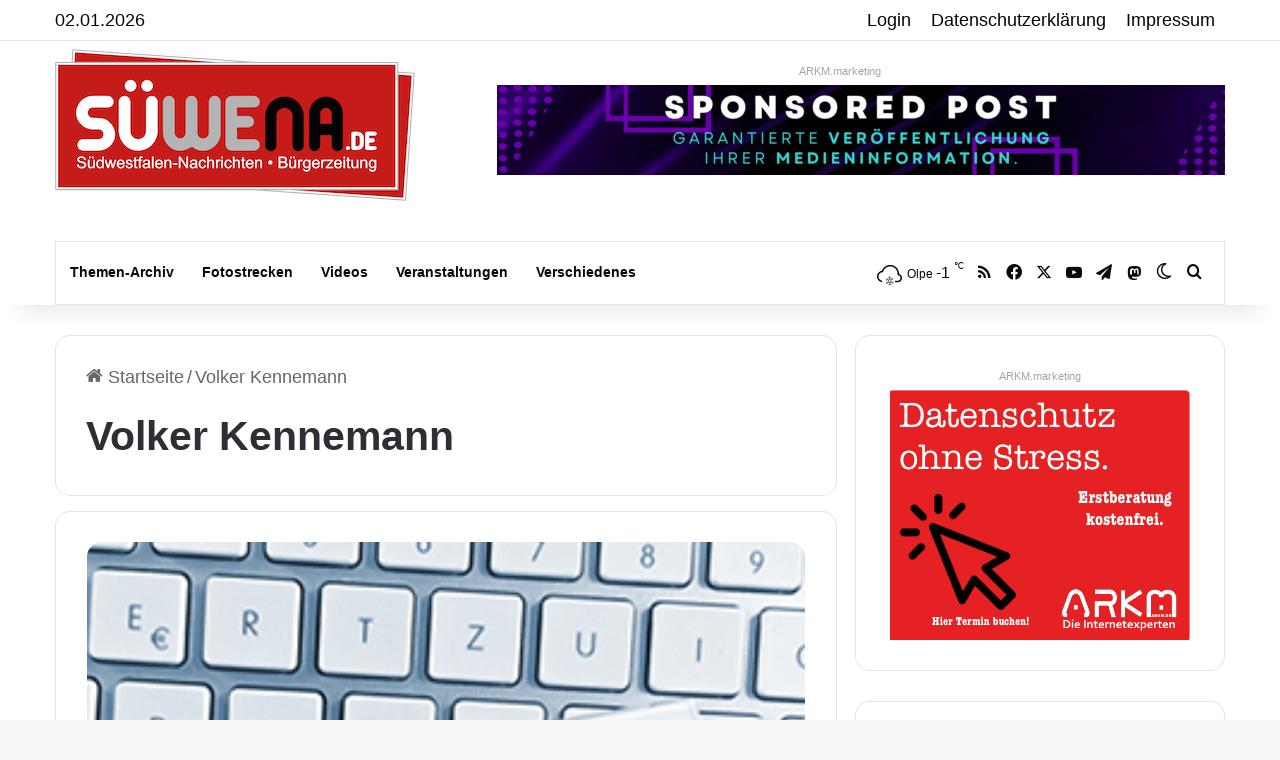

--- FILE ---
content_type: text/html; charset=UTF-8
request_url: https://www.suedwestfalen-nachrichten.de/tags/volker-kennemann/
body_size: 26057
content:
<!DOCTYPE html>
<html lang="de" class="" data-skin="light">
<head>
<meta charset="UTF-8" />
<link rel="profile" href="https://gmpg.org/xfn/11" />
<meta http-equiv='x-dns-prefetch-control' content='on'>
<link rel='dns-prefetch' href='//cdnjs.cloudflare.com' />
<link rel='dns-prefetch' href='//ajax.googleapis.com' />
<link rel='dns-prefetch' href='//s.gravatar.com' />
<link rel='dns-prefetch' href='//www.google-analytics.com' />
<meta name='robots' content='index, follow, max-image-preview:large, max-snippet:-1, max-video-preview:-1' />
<!-- This site is optimized with the Yoast SEO Premium plugin v26.6 (Yoast SEO v26.6) - https://yoast.com/wordpress/plugins/seo/ -->
<title>Aktuelles zum Thema Volker Kennemann | Südwestfalen Nachrichten</title>
<meta name="description" content="Die Südwestfalen Nachrichten | Am Puls der Heimat. berichten regelmäßig über das Thema Volker Kennemann - hier finden Sie alle Beitrag zum Thema Volker Kennemann Datumsortiert. Gerne können Sie unseren RSS-Feed abonnieren." />
<link rel="canonical" href="https://www.suedwestfalen-nachrichten.de/tags/volker-kennemann/" />
<meta property="og:locale" content="de_DE" />
<meta property="og:type" content="article" />
<meta property="og:title" content="Volker Kennemann Archive" />
<meta property="og:url" content="https://www.suedwestfalen-nachrichten.de/tags/volker-kennemann/" />
<meta property="og:site_name" content="Südwestfalen Nachrichten | Am Puls der Heimat." />
<meta property="og:image" content="https://www.suedwestfalen-nachrichten.de/wp-content/uploads/2017/02/facebook-suewena.png" />
<meta property="og:image:width" content="1200" />
<meta property="og:image:height" content="630" />
<meta property="og:image:type" content="image/png" />
<meta name="twitter:card" content="summary_large_image" />
<meta name="twitter:site" content="@suewena" />
<script type="application/ld+json" class="yoast-schema-graph">{"@context":"https://schema.org","@graph":[{"@type":"CollectionPage","@id":"https://www.suedwestfalen-nachrichten.de/tags/volker-kennemann/","url":"https://www.suedwestfalen-nachrichten.de/tags/volker-kennemann/","name":"Aktuelles zum Thema Volker Kennemann | Südwestfalen Nachrichten","isPartOf":{"@id":"https://www.suedwestfalen-nachrichten.de/#website"},"primaryImageOfPage":{"@id":"https://www.suedwestfalen-nachrichten.de/tags/volker-kennemann/#primaryimage"},"image":{"@id":"https://www.suedwestfalen-nachrichten.de/tags/volker-kennemann/#primaryimage"},"thumbnailUrl":"https://www.suedwestfalen-nachrichten.de/wp-content/uploads/2014/01/platzhalter.jpg","description":"Die Südwestfalen Nachrichten | Am Puls der Heimat. berichten regelmäßig über das Thema Volker Kennemann - hier finden Sie alle Beitrag zum Thema Volker Kennemann Datumsortiert. Gerne können Sie unseren RSS-Feed abonnieren.","breadcrumb":{"@id":"https://www.suedwestfalen-nachrichten.de/tags/volker-kennemann/#breadcrumb"},"inLanguage":"de"},{"@type":"ImageObject","inLanguage":"de","@id":"https://www.suedwestfalen-nachrichten.de/tags/volker-kennemann/#primaryimage","url":"https://www.suedwestfalen-nachrichten.de/wp-content/uploads/2014/01/platzhalter.jpg","contentUrl":"https://www.suedwestfalen-nachrichten.de/wp-content/uploads/2014/01/platzhalter.jpg","width":300,"height":173},{"@type":"BreadcrumbList","@id":"https://www.suedwestfalen-nachrichten.de/tags/volker-kennemann/#breadcrumb","itemListElement":[{"@type":"ListItem","position":1,"name":"Startseite","item":"https://www.suedwestfalen-nachrichten.de/"},{"@type":"ListItem","position":2,"name":"Volker Kennemann"}]},{"@type":"WebSite","@id":"https://www.suedwestfalen-nachrichten.de/#website","url":"https://www.suedwestfalen-nachrichten.de/","name":"Südwestfalen Nachrichten | Am Puls der Heimat.","description":"Bürgerzeitung für Sauerland und Siegerland.","publisher":{"@id":"https://www.suedwestfalen-nachrichten.de/#organization"},"potentialAction":[{"@type":"SearchAction","target":{"@type":"EntryPoint","urlTemplate":"https://www.suedwestfalen-nachrichten.de/?s={search_term_string}"},"query-input":{"@type":"PropertyValueSpecification","valueRequired":true,"valueName":"search_term_string"}}],"inLanguage":"de"},{"@type":"Organization","@id":"https://www.suedwestfalen-nachrichten.de/#organization","name":"ARKM Online Verlag UG (haftungsbeschränkt)","url":"https://www.suedwestfalen-nachrichten.de/","logo":{"@type":"ImageObject","inLanguage":"de","@id":"https://www.suedwestfalen-nachrichten.de/#/schema/logo/image/","url":"https://www.suedwestfalen-nachrichten.de/wp-content/uploads/2022/09/arkm-online-verlag-logo2022.png","contentUrl":"https://www.suedwestfalen-nachrichten.de/wp-content/uploads/2022/09/arkm-online-verlag-logo2022.png","width":460,"height":238,"caption":"ARKM Online Verlag UG (haftungsbeschränkt)"},"image":{"@id":"https://www.suedwestfalen-nachrichten.de/#/schema/logo/image/"},"sameAs":["https://www.facebook.com/suedwestfalen/","https://x.com/suewena"]}]}</script>
<!-- / Yoast SEO Premium plugin. -->
<link rel="alternate" type="application/rss+xml" title="Südwestfalen Nachrichten | Am Puls der Heimat. &raquo; Feed" href="https://www.suedwestfalen-nachrichten.de/feed/" />
<link rel="alternate" type="application/rss+xml" title="Südwestfalen Nachrichten | Am Puls der Heimat. &raquo; Kommentar-Feed" href="https://www.suedwestfalen-nachrichten.de/comments/feed/" />
<link rel="alternate" type="text/calendar" title="Südwestfalen Nachrichten | Am Puls der Heimat. &raquo; iCal Feed" href="https://www.suedwestfalen-nachrichten.de/veranstaltungskalender/?ical=1" />
<script type="text/javascript">
try {
if( 'undefined' != typeof localStorage ){
var tieSkin = localStorage.getItem('tie-skin');
}
var html = document.getElementsByTagName('html')[0].classList,
htmlSkin = 'light';
if( html.contains('dark-skin') ){
htmlSkin = 'dark';
}
if( tieSkin != null && tieSkin != htmlSkin ){
html.add('tie-skin-inverted');
var tieSkinInverted = true;
}
if( tieSkin == 'dark' ){
html.add('dark-skin');
}
else if( tieSkin == 'light' ){
html.remove( 'dark-skin' );
}
} catch(e) { console.log( e ) }
</script>
<style type="text/css">
:root{				
--tie-preset-gradient-1: linear-gradient(135deg, rgba(6, 147, 227, 1) 0%, rgb(155, 81, 224) 100%);
--tie-preset-gradient-2: linear-gradient(135deg, rgb(122, 220, 180) 0%, rgb(0, 208, 130) 100%);
--tie-preset-gradient-3: linear-gradient(135deg, rgba(252, 185, 0, 1) 0%, rgba(255, 105, 0, 1) 100%);
--tie-preset-gradient-4: linear-gradient(135deg, rgba(255, 105, 0, 1) 0%, rgb(207, 46, 46) 100%);
--tie-preset-gradient-5: linear-gradient(135deg, rgb(238, 238, 238) 0%, rgb(169, 184, 195) 100%);
--tie-preset-gradient-6: linear-gradient(135deg, rgb(74, 234, 220) 0%, rgb(151, 120, 209) 20%, rgb(207, 42, 186) 40%, rgb(238, 44, 130) 60%, rgb(251, 105, 98) 80%, rgb(254, 248, 76) 100%);
--tie-preset-gradient-7: linear-gradient(135deg, rgb(255, 206, 236) 0%, rgb(152, 150, 240) 100%);
--tie-preset-gradient-8: linear-gradient(135deg, rgb(254, 205, 165) 0%, rgb(254, 45, 45) 50%, rgb(107, 0, 62) 100%);
--tie-preset-gradient-9: linear-gradient(135deg, rgb(255, 203, 112) 0%, rgb(199, 81, 192) 50%, rgb(65, 88, 208) 100%);
--tie-preset-gradient-10: linear-gradient(135deg, rgb(255, 245, 203) 0%, rgb(182, 227, 212) 50%, rgb(51, 167, 181) 100%);
--tie-preset-gradient-11: linear-gradient(135deg, rgb(202, 248, 128) 0%, rgb(113, 206, 126) 100%);
--tie-preset-gradient-12: linear-gradient(135deg, rgb(2, 3, 129) 0%, rgb(40, 116, 252) 100%);
--tie-preset-gradient-13: linear-gradient(135deg, #4D34FA, #ad34fa);
--tie-preset-gradient-14: linear-gradient(135deg, #0057FF, #31B5FF);
--tie-preset-gradient-15: linear-gradient(135deg, #FF007A, #FF81BD);
--tie-preset-gradient-16: linear-gradient(135deg, #14111E, #4B4462);
--tie-preset-gradient-17: linear-gradient(135deg, #F32758, #FFC581);
--main-nav-background: #FFFFFF;
--main-nav-secondry-background: rgba(0,0,0,0.03);
--main-nav-primary-color: #0088ff;
--main-nav-contrast-primary-color: #FFFFFF;
--main-nav-text-color: #2c2f34;
--main-nav-secondry-text-color: rgba(0,0,0,0.5);
--main-nav-main-border-color: rgba(0,0,0,0.1);
--main-nav-secondry-border-color: rgba(0,0,0,0.08);
}
</style>
<meta name="viewport" content="width=device-width, initial-scale=1.0" /><style id='wp-img-auto-sizes-contain-inline-css' type='text/css'>
img:is([sizes=auto i],[sizes^="auto," i]){contain-intrinsic-size:3000px 1500px}
/*# sourceURL=wp-img-auto-sizes-contain-inline-css */
</style>
<!-- <link rel='stylesheet' id='contact-form-7-css' href='https://www.suedwestfalen-nachrichten.de/wp-content/plugins/contact-form-7/includes/css/styles.css?ver=6.1.4' type='text/css' media='all' /> -->
<!-- <link rel='stylesheet' id='newsletter-css' href='https://www.suedwestfalen-nachrichten.de/wp-content/plugins/newsletter/style.css?ver=9.1.0' type='text/css' media='all' /> -->
<!-- <link rel='stylesheet' id='borlabs-cookie-css' href='https://www.suedwestfalen-nachrichten.de/wp-content/cache/borlabs-cookie/borlabs-cookie_1_de.css?ver=2.3.6-26' type='text/css' media='all' /> -->
<!-- <link rel='stylesheet' id='tie-css-base-css' href='https://www.suedwestfalen-nachrichten.de/wp-content/themes/jannah/assets/css/base.min.css?ver=7.6.4' type='text/css' media='all' /> -->
<!-- <link rel='stylesheet' id='tie-css-styles-css' href='https://www.suedwestfalen-nachrichten.de/wp-content/themes/jannah/assets/css/style.min.css?ver=7.6.4' type='text/css' media='all' /> -->
<!-- <link rel='stylesheet' id='tie-css-widgets-css' href='https://www.suedwestfalen-nachrichten.de/wp-content/themes/jannah/assets/css/widgets.min.css?ver=7.6.4' type='text/css' media='all' /> -->
<!-- <link rel='stylesheet' id='tie-css-helpers-css' href='https://www.suedwestfalen-nachrichten.de/wp-content/themes/jannah/assets/css/helpers.min.css?ver=7.6.4' type='text/css' media='all' /> -->
<!-- <link rel='stylesheet' id='tie-fontawesome5-css' href='https://www.suedwestfalen-nachrichten.de/wp-content/themes/jannah/assets/css/fontawesome.css?ver=7.6.4' type='text/css' media='all' /> -->
<!-- <link rel='stylesheet' id='tie-css-ilightbox-css' href='https://www.suedwestfalen-nachrichten.de/wp-content/themes/jannah/assets/ilightbox/dark-skin/skin.css?ver=7.6.4' type='text/css' media='all' /> -->
<!-- <link rel='stylesheet' id='tie-css-shortcodes-css' href='https://www.suedwestfalen-nachrichten.de/wp-content/themes/jannah/assets/css/plugins/shortcodes.min.css?ver=7.6.4' type='text/css' media='all' /> -->
<!-- <link rel='stylesheet' id='__EPYT__style-css' href='https://www.suedwestfalen-nachrichten.de/wp-content/plugins/youtube-embed-plus/styles/ytprefs.min.css?ver=14.2.4' type='text/css' media='all' /> -->
<link rel="stylesheet" type="text/css" href="//www.suedwestfalen-nachrichten.de/wp-content/cache/wpfc-minified/6kjnm5hb/6hses.css" media="all"/>
<style id='__EPYT__style-inline-css' type='text/css'>
.epyt-gallery-thumb {
width: 33.333%;
}
body{font-family: Verdana,Geneva,sans-serif;}.logo-text,h1,h2,h3,h4,h5,h6,.the-subtitle{font-family: Verdana,Geneva,sans-serif;}#main-nav .main-menu > ul > li > a{font-family: Verdana,Geneva,sans-serif;}blockquote p{font-family: Verdana,Geneva,sans-serif;}body{font-size: 18px;}#logo.text-logo .logo-text{font-size: 20px;}.post-cat{font-size: 15px;}#the-post .entry-content,#the-post .entry-content p{font-size: 20px;}#tie-wrapper .mag-box-title h3{font-size: 26px;}#tie-body{background-image: url(https://www.suedwestfalen-nachrichten.de/wp-content/themes/jannah/assets/images/patterns/body-bg13.png);}:root:root{--brand-color: #db2602;--dark-brand-color: #a90000;--bright-color: #FFFFFF;--base-color: #2c2f34;}#reading-position-indicator{box-shadow: 0 0 10px rgba( 219,38,2,0.7);}:root:root{--brand-color: #db2602;--dark-brand-color: #a90000;--bright-color: #FFFFFF;--base-color: #2c2f34;}#reading-position-indicator{box-shadow: 0 0 10px rgba( 219,38,2,0.7);}a,body .entry a,.dark-skin body .entry a,.comment-list .comment-content a{color: #db2602;}#content a:hover{text-decoration: underline !important;}#header-notification-bar{background: var( --tie-preset-gradient-13 );}#header-notification-bar{--tie-buttons-color: #FFFFFF;--tie-buttons-border-color: #FFFFFF;--tie-buttons-hover-color: #e1e1e1;--tie-buttons-hover-text: #000000;}#header-notification-bar{--tie-buttons-text: #000000;}#top-nav,#top-nav .sub-menu,#top-nav .comp-sub-menu,#top-nav .ticker-content,#top-nav .ticker-swipe,.top-nav-boxed #top-nav .topbar-wrapper,.top-nav-dark .top-menu ul,#autocomplete-suggestions.search-in-top-nav{background-color : #ffffff;}#top-nav *,#autocomplete-suggestions.search-in-top-nav{border-color: rgba( #000000,0.08);}#top-nav .icon-basecloud-bg:after{color: #ffffff;}#top-nav a:not(:hover),#top-nav input,#top-nav #search-submit,#top-nav .fa-spinner,#top-nav .dropdown-social-icons li a span,#top-nav .components > li .social-link:not(:hover) span,#autocomplete-suggestions.search-in-top-nav a{color: #0a0505;}#top-nav input::-moz-placeholder{color: #0a0505;}#top-nav input:-moz-placeholder{color: #0a0505;}#top-nav input:-ms-input-placeholder{color: #0a0505;}#top-nav input::-webkit-input-placeholder{color: #0a0505;}#top-nav,.search-in-top-nav{--tie-buttons-color: #d11602;--tie-buttons-border-color: #d11602;--tie-buttons-text: #FFFFFF;--tie-buttons-hover-color: #b30000;}#top-nav a:hover,#top-nav .menu li:hover > a,#top-nav .menu > .tie-current-menu > a,#top-nav .components > li:hover > a,#top-nav .components #search-submit:hover,#autocomplete-suggestions.search-in-top-nav .post-title a:hover{color: #d11602;}#top-nav,#top-nav .comp-sub-menu,#top-nav .tie-weather-widget{color: #0a0a0a;}#autocomplete-suggestions.search-in-top-nav .post-meta,#autocomplete-suggestions.search-in-top-nav .post-meta a:not(:hover){color: rgba( 10,10,10,0.7 );}#top-nav .weather-icon .icon-cloud,#top-nav .weather-icon .icon-basecloud-bg,#top-nav .weather-icon .icon-cloud-behind{color: #0a0a0a !important;}#main-nav a:not(:hover),#main-nav a.social-link:not(:hover) span,#main-nav .dropdown-social-icons li a span,#autocomplete-suggestions.search-in-main-nav a{color: #0a0a0a;}.main-nav,.search-in-main-nav{--main-nav-primary-color: #d11602;--tie-buttons-color: #d11602;--tie-buttons-border-color: #d11602;--tie-buttons-text: #FFFFFF;--tie-buttons-hover-color: #b30000;}#main-nav .mega-links-head:after,#main-nav .cats-horizontal a.is-active,#main-nav .cats-horizontal a:hover,#main-nav .spinner > div{background-color: #d11602;}#main-nav .menu ul li:hover > a,#main-nav .menu ul li.current-menu-item:not(.mega-link-column) > a,#main-nav .components a:hover,#main-nav .components > li:hover > a,#main-nav #search-submit:hover,#main-nav .cats-vertical a.is-active,#main-nav .cats-vertical a:hover,#main-nav .mega-menu .post-meta a:hover,#main-nav .mega-menu .post-box-title a:hover,#autocomplete-suggestions.search-in-main-nav a:hover,#main-nav .spinner-circle:after{color: #d11602;}#main-nav .menu > li.tie-current-menu > a,#main-nav .menu > li:hover > a,.theme-header #main-nav .mega-menu .cats-horizontal a.is-active,.theme-header #main-nav .mega-menu .cats-horizontal a:hover{color: #FFFFFF;}#main-nav .menu > li.tie-current-menu > a:before,#main-nav .menu > li:hover > a:before{border-top-color: #FFFFFF;}#main-nav,#main-nav input,#main-nav #search-submit,#main-nav .fa-spinner,#main-nav .comp-sub-menu,#main-nav .tie-weather-widget{color: #0a0505;}#main-nav input::-moz-placeholder{color: #0a0505;}#main-nav input:-moz-placeholder{color: #0a0505;}#main-nav input:-ms-input-placeholder{color: #0a0505;}#main-nav input::-webkit-input-placeholder{color: #0a0505;}#main-nav .mega-menu .post-meta,#main-nav .mega-menu .post-meta a,#autocomplete-suggestions.search-in-main-nav .post-meta{color: rgba(10,5,5,0.6);}#main-nav .weather-icon .icon-cloud,#main-nav .weather-icon .icon-basecloud-bg,#main-nav .weather-icon .icon-cloud-behind{color: #0a0505 !important;}#footer .widget-title,#footer .widget-title a:not(:hover){color: #ffffff;}.social-icons-item .custom-link-1-social-icon{background-color: #3498db !important;}.social-icons-item .custom-link-1-social-icon span{color: #3498db;}body .mag-box .breaking,body .social-icons-widget .social-icons-item .social-link,body .widget_product_tag_cloud a,body .widget_tag_cloud a,body .post-tags a,body .widget_layered_nav_filters a,body .post-bottom-meta-title,body .post-bottom-meta a,body .post-cat,body .show-more-button,body #instagram-link.is-expanded .follow-button,body .cat-counter a + span,body .mag-box-options .slider-arrow-nav a,body .main-menu .cats-horizontal li a,body #instagram-link.is-compact,body .pages-numbers a,body .pages-nav-item,body .bp-pagination-links .page-numbers,body .fullwidth-area .widget_tag_cloud .tagcloud a,body ul.breaking-news-nav li.jnt-prev,body ul.breaking-news-nav li.jnt-next,body #tie-popup-search-mobile table.gsc-search-box{border-radius: 35px;}body .mag-box ul.breaking-news-nav li{border: 0 !important;}body #instagram-link.is-compact{padding-right: 40px;padding-left: 40px;}body .post-bottom-meta-title,body .post-bottom-meta a,body .more-link{padding-right: 15px;padding-left: 15px;}body #masonry-grid .container-wrapper .post-thumb img{border-radius: 0px;}body .video-thumbnail,body .review-item,body .review-summary,body .user-rate-wrap,body textarea,body input,body select{border-radius: 5px;}body .post-content-slideshow,body #tie-read-next,body .prev-next-post-nav .post-thumb,body .post-thumb img,body .container-wrapper,body .tie-popup-container .container-wrapper,body .widget,body .tie-grid-slider .grid-item,body .slider-vertical-navigation .slide,body .boxed-slider:not(.tie-grid-slider) .slide,body .buddypress-wrap .activity-list .load-more a,body .buddypress-wrap .activity-list .load-newest a,body .woocommerce .products .product .product-img img,body .woocommerce .products .product .product-img,body .woocommerce .woocommerce-tabs,body .woocommerce div.product .related.products,body .woocommerce div.product .up-sells.products,body .woocommerce .cart_totals,.woocommerce .cross-sells,body .big-thumb-left-box-inner,body .miscellaneous-box .posts-items li:first-child,body .single-big-img,body .masonry-with-spaces .container-wrapper .slide,body .news-gallery-items li .post-thumb,body .scroll-2-box .slide,.magazine1.archive:not(.bbpress) .entry-header-outer,.magazine1.search .entry-header-outer,.magazine1.archive:not(.bbpress) .mag-box .container-wrapper,.magazine1.search .mag-box .container-wrapper,body.magazine1 .entry-header-outer + .mag-box,body .digital-rating-static,body .entry q,body .entry blockquote,body #instagram-link.is-expanded,body.single-post .featured-area,body.post-layout-8 #content,body .footer-boxed-widget-area,body .tie-video-main-slider,body .post-thumb-overlay,body .widget_media_image img,body .stream-item-mag img,body .media-page-layout .post-element{border-radius: 15px;}#subcategories-section .container-wrapper{border-radius: 15px !important;margin-top: 15px !important;border-top-width: 1px !important;}@media (max-width: 767px) {.tie-video-main-slider iframe{border-top-right-radius: 15px;border-top-left-radius: 15px;}}.magazine1.archive:not(.bbpress) .mag-box .container-wrapper,.magazine1.search .mag-box .container-wrapper{margin-top: 15px;border-top-width: 1px;}body .section-wrapper:not(.container-full) .wide-slider-wrapper .slider-main-container,body .section-wrapper:not(.container-full) .wide-slider-three-slids-wrapper{border-radius: 15px;overflow: hidden;}body .wide-slider-nav-wrapper,body .share-buttons-bottom,body .first-post-gradient li:first-child .post-thumb:after,body .scroll-2-box .post-thumb:after{border-bottom-left-radius: 15px;border-bottom-right-radius: 15px;}body .main-menu .menu-sub-content,body .comp-sub-menu{border-bottom-left-radius: 10px;border-bottom-right-radius: 10px;}body.single-post .featured-area{overflow: hidden;}body #check-also-box.check-also-left{border-top-right-radius: 15px;border-bottom-right-radius: 15px;}body #check-also-box.check-also-right{border-top-left-radius: 15px;border-bottom-left-radius: 15px;}body .mag-box .breaking-news-nav li:last-child{border-top-right-radius: 35px;border-bottom-right-radius: 35px;}body .mag-box .breaking-title:before{border-top-left-radius: 35px;border-bottom-left-radius: 35px;}body .tabs li:last-child a,body .full-overlay-title li:not(.no-post-thumb) .block-title-overlay{border-top-right-radius: 15px;}body .center-overlay-title li:not(.no-post-thumb) .block-title-overlay,body .tabs li:first-child a{border-top-left-radius: 15px;}
/*# sourceURL=__EPYT__style-inline-css */
</style>
<script src='//www.suedwestfalen-nachrichten.de/wp-content/cache/wpfc-minified/30cjgdx4/6hses.js' type="text/javascript"></script>
<!-- <script type="text/javascript" src="https://www.suedwestfalen-nachrichten.de/wp-content/plugins/jquery-updater/js/jquery-3.7.1.min.js?ver=3.7.1" id="jquery-core-js"></script> -->
<!-- <script type="text/javascript" src="https://www.suedwestfalen-nachrichten.de/wp-content/plugins/jquery-updater/js/jquery-migrate-3.5.2.min.js?ver=3.5.2" id="jquery-migrate-js"></script> -->
<script type="text/javascript" id="__ytprefs__-js-extra">
/* <![CDATA[ */
var _EPYT_ = {"ajaxurl":"https://www.suedwestfalen-nachrichten.de/wp-admin/admin-ajax.php","security":"0f50a725c1","gallery_scrolloffset":"20","eppathtoscripts":"https://www.suedwestfalen-nachrichten.de/wp-content/plugins/youtube-embed-plus/scripts/","eppath":"https://www.suedwestfalen-nachrichten.de/wp-content/plugins/youtube-embed-plus/","epresponsiveselector":"[\"iframe.__youtube_prefs__\"]","epdovol":"1","version":"14.2.4","evselector":"iframe.__youtube_prefs__[src], iframe[src*=\"youtube.com/embed/\"], iframe[src*=\"youtube-nocookie.com/embed/\"]","ajax_compat":"","maxres_facade":"eager","ytapi_load":"light","pause_others":"","stopMobileBuffer":"1","facade_mode":"","not_live_on_channel":""};
//# sourceURL=__ytprefs__-js-extra
/* ]]> */
</script>
<script src='//www.suedwestfalen-nachrichten.de/wp-content/cache/wpfc-minified/8a6w27nf/6hses.js' type="text/javascript"></script>
<!-- <script type="text/javascript" src="https://www.suedwestfalen-nachrichten.de/wp-content/plugins/youtube-embed-plus/scripts/ytprefs.min.js?ver=14.2.4" id="__ytprefs__-js"></script> -->
<link rel="https://api.w.org/" href="https://www.suedwestfalen-nachrichten.de/wp-json/" /><link rel="alternate" title="JSON" type="application/json" href="https://www.suedwestfalen-nachrichten.de/wp-json/wp/v2/tags/64718" /><style type="text/css">
.feedzy-rss-link-icon:after {
content: url("https://www.suedwestfalen-nachrichten.de/wp-content/plugins/feedzy-rss-feeds/img/external-link.png");
margin-left: 3px;
}
</style>
<meta name="tec-api-version" content="v1"><meta name="tec-api-origin" content="https://www.suedwestfalen-nachrichten.de"><link rel="alternate" href="https://www.suedwestfalen-nachrichten.de/wp-json/tribe/events/v1/events/?tags=volker-kennemann" /><meta http-equiv="X-UA-Compatible" content="IE=edge"><a rel="me" href="https://social.nrwonline.org/@suedwestfalen_nachrichten"> </a>
<link rel="icon" href="https://www.suedwestfalen-nachrichten.de/wp-content/uploads/2015/09/cropped-facebook-suewena-250x250.png" sizes="32x32" />
<link rel="icon" href="https://www.suedwestfalen-nachrichten.de/wp-content/uploads/2015/09/cropped-facebook-suewena-250x250.png" sizes="192x192" />
<link rel="apple-touch-icon" href="https://www.suedwestfalen-nachrichten.de/wp-content/uploads/2015/09/cropped-facebook-suewena-250x250.png" />
<meta name="msapplication-TileImage" content="https://www.suedwestfalen-nachrichten.de/wp-content/uploads/2015/09/cropped-facebook-suewena.png" />
<style id='global-styles-inline-css' type='text/css'>
:root{--wp--preset--aspect-ratio--square: 1;--wp--preset--aspect-ratio--4-3: 4/3;--wp--preset--aspect-ratio--3-4: 3/4;--wp--preset--aspect-ratio--3-2: 3/2;--wp--preset--aspect-ratio--2-3: 2/3;--wp--preset--aspect-ratio--16-9: 16/9;--wp--preset--aspect-ratio--9-16: 9/16;--wp--preset--color--black: #000000;--wp--preset--color--cyan-bluish-gray: #abb8c3;--wp--preset--color--white: #ffffff;--wp--preset--color--pale-pink: #f78da7;--wp--preset--color--vivid-red: #cf2e2e;--wp--preset--color--luminous-vivid-orange: #ff6900;--wp--preset--color--luminous-vivid-amber: #fcb900;--wp--preset--color--light-green-cyan: #7bdcb5;--wp--preset--color--vivid-green-cyan: #00d084;--wp--preset--color--pale-cyan-blue: #8ed1fc;--wp--preset--color--vivid-cyan-blue: #0693e3;--wp--preset--color--vivid-purple: #9b51e0;--wp--preset--color--global-color: #db2602;--wp--preset--gradient--vivid-cyan-blue-to-vivid-purple: linear-gradient(135deg,rgb(6,147,227) 0%,rgb(155,81,224) 100%);--wp--preset--gradient--light-green-cyan-to-vivid-green-cyan: linear-gradient(135deg,rgb(122,220,180) 0%,rgb(0,208,130) 100%);--wp--preset--gradient--luminous-vivid-amber-to-luminous-vivid-orange: linear-gradient(135deg,rgb(252,185,0) 0%,rgb(255,105,0) 100%);--wp--preset--gradient--luminous-vivid-orange-to-vivid-red: linear-gradient(135deg,rgb(255,105,0) 0%,rgb(207,46,46) 100%);--wp--preset--gradient--very-light-gray-to-cyan-bluish-gray: linear-gradient(135deg,rgb(238,238,238) 0%,rgb(169,184,195) 100%);--wp--preset--gradient--cool-to-warm-spectrum: linear-gradient(135deg,rgb(74,234,220) 0%,rgb(151,120,209) 20%,rgb(207,42,186) 40%,rgb(238,44,130) 60%,rgb(251,105,98) 80%,rgb(254,248,76) 100%);--wp--preset--gradient--blush-light-purple: linear-gradient(135deg,rgb(255,206,236) 0%,rgb(152,150,240) 100%);--wp--preset--gradient--blush-bordeaux: linear-gradient(135deg,rgb(254,205,165) 0%,rgb(254,45,45) 50%,rgb(107,0,62) 100%);--wp--preset--gradient--luminous-dusk: linear-gradient(135deg,rgb(255,203,112) 0%,rgb(199,81,192) 50%,rgb(65,88,208) 100%);--wp--preset--gradient--pale-ocean: linear-gradient(135deg,rgb(255,245,203) 0%,rgb(182,227,212) 50%,rgb(51,167,181) 100%);--wp--preset--gradient--electric-grass: linear-gradient(135deg,rgb(202,248,128) 0%,rgb(113,206,126) 100%);--wp--preset--gradient--midnight: linear-gradient(135deg,rgb(2,3,129) 0%,rgb(40,116,252) 100%);--wp--preset--font-size--small: 13px;--wp--preset--font-size--medium: 20px;--wp--preset--font-size--large: 36px;--wp--preset--font-size--x-large: 42px;--wp--preset--spacing--20: 0.44rem;--wp--preset--spacing--30: 0.67rem;--wp--preset--spacing--40: 1rem;--wp--preset--spacing--50: 1.5rem;--wp--preset--spacing--60: 2.25rem;--wp--preset--spacing--70: 3.38rem;--wp--preset--spacing--80: 5.06rem;--wp--preset--shadow--natural: 6px 6px 9px rgba(0, 0, 0, 0.2);--wp--preset--shadow--deep: 12px 12px 50px rgba(0, 0, 0, 0.4);--wp--preset--shadow--sharp: 6px 6px 0px rgba(0, 0, 0, 0.2);--wp--preset--shadow--outlined: 6px 6px 0px -3px rgb(255, 255, 255), 6px 6px rgb(0, 0, 0);--wp--preset--shadow--crisp: 6px 6px 0px rgb(0, 0, 0);}:where(.is-layout-flex){gap: 0.5em;}:where(.is-layout-grid){gap: 0.5em;}body .is-layout-flex{display: flex;}.is-layout-flex{flex-wrap: wrap;align-items: center;}.is-layout-flex > :is(*, div){margin: 0;}body .is-layout-grid{display: grid;}.is-layout-grid > :is(*, div){margin: 0;}:where(.wp-block-columns.is-layout-flex){gap: 2em;}:where(.wp-block-columns.is-layout-grid){gap: 2em;}:where(.wp-block-post-template.is-layout-flex){gap: 1.25em;}:where(.wp-block-post-template.is-layout-grid){gap: 1.25em;}.has-black-color{color: var(--wp--preset--color--black) !important;}.has-cyan-bluish-gray-color{color: var(--wp--preset--color--cyan-bluish-gray) !important;}.has-white-color{color: var(--wp--preset--color--white) !important;}.has-pale-pink-color{color: var(--wp--preset--color--pale-pink) !important;}.has-vivid-red-color{color: var(--wp--preset--color--vivid-red) !important;}.has-luminous-vivid-orange-color{color: var(--wp--preset--color--luminous-vivid-orange) !important;}.has-luminous-vivid-amber-color{color: var(--wp--preset--color--luminous-vivid-amber) !important;}.has-light-green-cyan-color{color: var(--wp--preset--color--light-green-cyan) !important;}.has-vivid-green-cyan-color{color: var(--wp--preset--color--vivid-green-cyan) !important;}.has-pale-cyan-blue-color{color: var(--wp--preset--color--pale-cyan-blue) !important;}.has-vivid-cyan-blue-color{color: var(--wp--preset--color--vivid-cyan-blue) !important;}.has-vivid-purple-color{color: var(--wp--preset--color--vivid-purple) !important;}.has-black-background-color{background-color: var(--wp--preset--color--black) !important;}.has-cyan-bluish-gray-background-color{background-color: var(--wp--preset--color--cyan-bluish-gray) !important;}.has-white-background-color{background-color: var(--wp--preset--color--white) !important;}.has-pale-pink-background-color{background-color: var(--wp--preset--color--pale-pink) !important;}.has-vivid-red-background-color{background-color: var(--wp--preset--color--vivid-red) !important;}.has-luminous-vivid-orange-background-color{background-color: var(--wp--preset--color--luminous-vivid-orange) !important;}.has-luminous-vivid-amber-background-color{background-color: var(--wp--preset--color--luminous-vivid-amber) !important;}.has-light-green-cyan-background-color{background-color: var(--wp--preset--color--light-green-cyan) !important;}.has-vivid-green-cyan-background-color{background-color: var(--wp--preset--color--vivid-green-cyan) !important;}.has-pale-cyan-blue-background-color{background-color: var(--wp--preset--color--pale-cyan-blue) !important;}.has-vivid-cyan-blue-background-color{background-color: var(--wp--preset--color--vivid-cyan-blue) !important;}.has-vivid-purple-background-color{background-color: var(--wp--preset--color--vivid-purple) !important;}.has-black-border-color{border-color: var(--wp--preset--color--black) !important;}.has-cyan-bluish-gray-border-color{border-color: var(--wp--preset--color--cyan-bluish-gray) !important;}.has-white-border-color{border-color: var(--wp--preset--color--white) !important;}.has-pale-pink-border-color{border-color: var(--wp--preset--color--pale-pink) !important;}.has-vivid-red-border-color{border-color: var(--wp--preset--color--vivid-red) !important;}.has-luminous-vivid-orange-border-color{border-color: var(--wp--preset--color--luminous-vivid-orange) !important;}.has-luminous-vivid-amber-border-color{border-color: var(--wp--preset--color--luminous-vivid-amber) !important;}.has-light-green-cyan-border-color{border-color: var(--wp--preset--color--light-green-cyan) !important;}.has-vivid-green-cyan-border-color{border-color: var(--wp--preset--color--vivid-green-cyan) !important;}.has-pale-cyan-blue-border-color{border-color: var(--wp--preset--color--pale-cyan-blue) !important;}.has-vivid-cyan-blue-border-color{border-color: var(--wp--preset--color--vivid-cyan-blue) !important;}.has-vivid-purple-border-color{border-color: var(--wp--preset--color--vivid-purple) !important;}.has-vivid-cyan-blue-to-vivid-purple-gradient-background{background: var(--wp--preset--gradient--vivid-cyan-blue-to-vivid-purple) !important;}.has-light-green-cyan-to-vivid-green-cyan-gradient-background{background: var(--wp--preset--gradient--light-green-cyan-to-vivid-green-cyan) !important;}.has-luminous-vivid-amber-to-luminous-vivid-orange-gradient-background{background: var(--wp--preset--gradient--luminous-vivid-amber-to-luminous-vivid-orange) !important;}.has-luminous-vivid-orange-to-vivid-red-gradient-background{background: var(--wp--preset--gradient--luminous-vivid-orange-to-vivid-red) !important;}.has-very-light-gray-to-cyan-bluish-gray-gradient-background{background: var(--wp--preset--gradient--very-light-gray-to-cyan-bluish-gray) !important;}.has-cool-to-warm-spectrum-gradient-background{background: var(--wp--preset--gradient--cool-to-warm-spectrum) !important;}.has-blush-light-purple-gradient-background{background: var(--wp--preset--gradient--blush-light-purple) !important;}.has-blush-bordeaux-gradient-background{background: var(--wp--preset--gradient--blush-bordeaux) !important;}.has-luminous-dusk-gradient-background{background: var(--wp--preset--gradient--luminous-dusk) !important;}.has-pale-ocean-gradient-background{background: var(--wp--preset--gradient--pale-ocean) !important;}.has-electric-grass-gradient-background{background: var(--wp--preset--gradient--electric-grass) !important;}.has-midnight-gradient-background{background: var(--wp--preset--gradient--midnight) !important;}.has-small-font-size{font-size: var(--wp--preset--font-size--small) !important;}.has-medium-font-size{font-size: var(--wp--preset--font-size--medium) !important;}.has-large-font-size{font-size: var(--wp--preset--font-size--large) !important;}.has-x-large-font-size{font-size: var(--wp--preset--font-size--x-large) !important;}
/*# sourceURL=global-styles-inline-css */
</style>
</head>
<body data-rsssl=1 id="tie-body" class="archive tag tag-volker-kennemann tag-64718 wp-theme-jannah tie-no-js tribe-no-js wrapper-has-shadow block-head-1 magazine3 magazine1 is-thumb-overlay-disabled is-desktop is-header-layout-3 has-header-ad sidebar-right has-sidebar hide_banner_top hide_share_post_bottom hide_sidebars">
<div class="background-overlay">
<div id="tie-container" class="site tie-container">
<div id="tie-wrapper">
<header id="theme-header" class="theme-header header-layout-3 main-nav-light main-nav-default-light main-nav-below main-nav-boxed has-stream-item top-nav-active top-nav-light top-nav-default-light top-nav-above has-shadow has-normal-width-logo mobile-header-default">
<nav id="top-nav"  class="has-date-menu top-nav header-nav" aria-label="Sekundäre Navigation">
<div class="container">
<div class="topbar-wrapper">
<div class="topbar-today-date">
02.01.2026					</div>
<div class="tie-alignleft">
</div><!-- .tie-alignleft /-->
<div class="tie-alignright">
<div class="top-menu header-menu"><ul id="menu-suewena2020_top" class="menu"><li id="menu-item-261596" class="menu-item menu-item-type-custom menu-item-object-custom menu-item-261596"><a href="https://www.suedwestfalen-nachrichten.de/wp-login.php">Login</a></li>
<li id="menu-item-230757" class="menu-item menu-item-type-post_type menu-item-object-page menu-item-privacy-policy menu-item-230757"><a rel="privacy-policy" href="https://www.suedwestfalen-nachrichten.de/datenschutzerklaerung/">Datenschutzerklärung</a></li>
<li id="menu-item-230758" class="menu-item menu-item-type-post_type menu-item-object-page menu-item-230758"><a href="https://www.suedwestfalen-nachrichten.de/impressum/">Impressum</a></li>
</ul></div>			</div><!-- .tie-alignright /-->
</div><!-- .topbar-wrapper /-->
</div><!-- .container /-->
</nav><!-- #top-nav /-->
<div class="container header-container">
<div class="tie-row logo-row">
<div class="logo-wrapper">
<div class="tie-col-md-4 logo-container clearfix">
<div id="mobile-header-components-area_1" class="mobile-header-components"><ul class="components"><li class="mobile-component_menu custom-menu-link"><a href="#" id="mobile-menu-icon" class=""><span class="tie-mobile-menu-icon nav-icon is-layout-1"></span><span class="screen-reader-text">Auswahl</span></a></li></ul></div>
<div id="logo" class="image-logo" style="margin-top: 8px;">
<a title="Südwestfalen Nachrichten | Am Puls der Heimat." href="https://www.suedwestfalen-nachrichten.de/">
<picture class="tie-logo-default tie-logo-picture">
<source class="tie-logo-source-default tie-logo-source" srcset="https://www.suedwestfalen-nachrichten.de/wp-content/uploads/2020/02/suewena_360.png">
<img class="tie-logo-img-default tie-logo-img" src="https://www.suedwestfalen-nachrichten.de/wp-content/uploads/2020/02/suewena_360.png" alt="Südwestfalen Nachrichten | Am Puls der Heimat." width="360" height="152" style="max-height:152px; width: auto;" />
</picture>
</a>
</div><!-- #logo /-->
<div id="mobile-header-components-area_2" class="mobile-header-components"><ul class="components"><li class="mobile-component_search custom-menu-link">
<a href="#" class="tie-search-trigger-mobile">
<span class="tie-icon-search tie-search-icon" aria-hidden="true"></span>
<span class="screen-reader-text">Volltextsuche: </span>
</a>
</li> <li class="mobile-component_skin custom-menu-link">
<a href="#" class="change-skin" title="Skin umschalten">
<span class="tie-icon-moon change-skin-icon" aria-hidden="true"></span>
<span class="screen-reader-text">Skin umschalten</span>
</a>
</li></ul></div>			</div><!-- .tie-col /-->
</div><!-- .logo-wrapper /-->
<div class="tie-col-md-8 stream-item stream-item-top-wrapper"><div class="stream-item-top"><a title="ARKM.marketing" href="https://www.arkm.marketing" rel="nofollow noopener" target="_blank" class="stream-title">ARKM.marketing</a>
<a href="https://blog.arkm.de/mediadaten-verteiler/" title="Sponsored Posts auf SüWeNa Veröffentlichen." target="_blank" rel="nofollow noopener">
<img src="https://www.suedwestfalen-nachrichten.de/wp-content/uploads/2025/09/sponsored-posts_bs.gif" alt="Sponsored Posts auf SüWeNa Veröffentlichen." width="728" height="91" />
</a>
</div></div><!-- .tie-col /-->
</div><!-- .tie-row /-->
</div><!-- .container /-->
<div class="main-nav-wrapper">
<nav id="main-nav" data-skin="search-in-main-nav" class="main-nav header-nav live-search-parent menu-style-default menu-style-solid-bg"  aria-label="Primäre Navigation">
<div class="container">
<div class="main-menu-wrapper">
<div id="menu-components-wrap">
<div id="sticky-logo" class="image-logo">
<a title="Südwestfalen Nachrichten | Am Puls der Heimat." href="https://www.suedwestfalen-nachrichten.de/">
<picture class="tie-logo-default tie-logo-picture">
<source class="tie-logo-source-default tie-logo-source" srcset="https://www.suedwestfalen-nachrichten.de/wp-content/uploads/2020/02/suewena_360.png">
<img class="tie-logo-img-default tie-logo-img" src="https://www.suedwestfalen-nachrichten.de/wp-content/uploads/2020/02/suewena_360.png" alt="Südwestfalen Nachrichten | Am Puls der Heimat."  />
</picture>
</a>
</div><!-- #Sticky-logo /-->
<div class="flex-placeholder"></div>
<div class="main-menu main-menu-wrap">
<div id="main-nav-menu" class="main-menu header-menu"><ul id="menu-suewena2021_main" class="menu"><li id="menu-item-252766" class="menu-item menu-item-type-taxonomy menu-item-object-category menu-item-252766"><a href="https://www.suedwestfalen-nachrichten.de/themen/">Themen-Archiv</a></li>
<li id="menu-item-230751" class="menu-item menu-item-type-taxonomy menu-item-object-category menu-item-230751"><a href="https://www.suedwestfalen-nachrichten.de/fotostrecken/">Fotostrecken</a></li>
<li id="menu-item-261606" class="menu-item menu-item-type-custom menu-item-object-custom menu-item-261606"><a href="https://www.suedwestfalen-nachrichten.de/tags/video/">Videos</a></li>
<li id="menu-item-261607" class="menu-item menu-item-type-taxonomy menu-item-object-category menu-item-261607"><a href="https://www.suedwestfalen-nachrichten.de/veranstaltungen/">Veranstaltungen</a></li>
<li id="menu-item-261608" class="menu-item menu-item-type-taxonomy menu-item-object-category menu-item-261608"><a href="https://www.suedwestfalen-nachrichten.de/verschiedenes/">Verschiedenes</a></li>
</ul></div>					</div><!-- .main-menu /-->
<ul class="components"><li class="weather-menu-item menu-item custom-menu-link">
<div class="tie-weather-widget is-animated" title="Schnee">
<div class="weather-wrap">
<div class="weather-forecast-day small-weather-icons">
<div class="weather-icon weather-snowing">
<div class="basecloud"></div>
<div class="animi-icons-wrap">
<div class="icon-windysnow-animi"></div>
<div class="icon-windysnow-animi-2"></div>
</div>
</div>
</div><!-- .weather-forecast-day -->
<div class="city-data">
<span>Olpe</span>
<span class="weather-current-temp">
-1								<sup>&#x2103;</sup>
</span>
</div><!-- .city-data -->
</div><!-- .weather-wrap -->
</div><!-- .tie-weather-widget -->
</li> <li class="social-icons-item"><a class="social-link rss-social-icon" rel="external noopener nofollow" target="_blank" href="https://www.suedwestfalen-nachrichten.de/feed/"><span class="tie-social-icon tie-icon-feed"></span><span class="screen-reader-text">RSS</span></a></li><li class="social-icons-item"><a class="social-link facebook-social-icon" rel="external noopener nofollow" target="_blank" href="https://www.facebook.com/suedwestfalen"><span class="tie-social-icon tie-icon-facebook"></span><span class="screen-reader-text">Facebook</span></a></li><li class="social-icons-item"><a class="social-link twitter-social-icon" rel="external noopener nofollow" target="_blank" href="https://www.twitter.com/suewena/"><span class="tie-social-icon tie-icon-twitter"></span><span class="screen-reader-text">X</span></a></li><li class="social-icons-item"><a class="social-link youtube-social-icon" rel="external noopener nofollow" target="_blank" href="https://www.youtube.com/playlist?list=PLici8QE7ESXAWJKpAQ6rarbYO0IAYH5qY"><span class="tie-social-icon tie-icon-youtube"></span><span class="screen-reader-text">YouTube</span></a></li><li class="social-icons-item"><a class="social-link telegram-social-icon" rel="external noopener nofollow" target="_blank" href="https://t.me/suedwestfalen_nachrichten"><span class="tie-social-icon tie-icon-paper-plane"></span><span class="screen-reader-text">Telegram</span></a></li><li class="social-icons-item"><a class="social-link social-custom-link custom-link-1-social-icon" rel="external noopener nofollow" target="_blank" href="https://social.nrwonline.org/@suedwestfalen_nachrichten"><span class="tie-social-icon fab fa-mastodon"></span><span class="screen-reader-text">Mastodon</span></a></li> 	<li class="skin-icon menu-item custom-menu-link">
<a href="#" class="change-skin" title="Skin umschalten">
<span class="tie-icon-moon change-skin-icon" aria-hidden="true"></span>
<span class="screen-reader-text">Skin umschalten</span>
</a>
</li>
<li class="search-compact-icon menu-item custom-menu-link">
<a href="#" class="tie-search-trigger">
<span class="tie-icon-search tie-search-icon" aria-hidden="true"></span>
<span class="screen-reader-text">Volltextsuche: </span>
</a>
</li>
</ul><!-- Components -->
</div><!-- #menu-components-wrap /-->
</div><!-- .main-menu-wrapper /-->
</div><!-- .container /-->
</nav><!-- #main-nav /-->
</div><!-- .main-nav-wrapper /-->
</header>
<script type="text/javascript">
try{if("undefined"!=typeof localStorage){var header,mnIsDark=!1,tnIsDark=!1;(header=document.getElementById("theme-header"))&&((header=header.classList).contains("main-nav-default-dark")&&(mnIsDark=!0),header.contains("top-nav-default-dark")&&(tnIsDark=!0),"dark"==tieSkin?(header.add("main-nav-dark","top-nav-dark"),header.remove("main-nav-light","top-nav-light")):"light"==tieSkin&&(mnIsDark||(header.remove("main-nav-dark"),header.add("main-nav-light")),tnIsDark||(header.remove("top-nav-dark"),header.add("top-nav-light"))))}}catch(a){console.log(a)}
</script>
<div id="content" class="site-content container"><div id="main-content-row" class="tie-row main-content-row">
<div class="main-content tie-col-md-8 tie-col-xs-12" role="main">
<header id="tag-title-section" class="entry-header-outer container-wrapper archive-title-wrapper">
<nav id="breadcrumb"><a href="https://www.suedwestfalen-nachrichten.de/"><span class="tie-icon-home" aria-hidden="true"></span> Startseite</a><em class="delimiter">/</em><span class="current">Volker Kennemann</span></nav><script type="application/ld+json">{"@context":"http:\/\/schema.org","@type":"BreadcrumbList","@id":"#Breadcrumb","itemListElement":[{"@type":"ListItem","position":1,"item":{"name":"Startseite","@id":"https:\/\/www.suedwestfalen-nachrichten.de\/"}}]}</script><h1 class="page-title">Volker Kennemann</h1>			</header><!-- .entry-header-outer /-->
<div class="mag-box full-width-img-news-box full-overlay-title center-overlay-title">
<div class="container-wrapper">
<div class="mag-box-container clearfix">
<ul id="posts-container" data-layout="overlay-title" data-settings="{'uncropped_image':'jannah-image-post','category_meta':true,'post_meta':true,'excerpt':'true','excerpt_length':'30','read_more':'true','read_more_text':false,'media_overlay':true,'title_length':0,'is_full':false,'is_category':false}" class="posts-items">
<li class="post-item  tie-standard">
<div class="block-post-overlay">
<a aria-label="Bundesverdienstmedaille für Volker Kennemann" href="https://www.suedwestfalen-nachrichten.de/kreis-olpe/bundesverdienstmedaille-fuer-volker-kennemann/" class="post-thumb"><img width="300" height="173" src="https://www.suedwestfalen-nachrichten.de/wp-content/uploads/2014/01/platzhalter.jpg" class="attachment-jannah-image-post size-jannah-image-post wp-post-image" alt="" decoding="async" fetchpriority="high" srcset="https://www.suedwestfalen-nachrichten.de/wp-content/uploads/2014/01/platzhalter.jpg 300w, https://www.suedwestfalen-nachrichten.de/wp-content/uploads/2014/01/platzhalter-250x144.jpg 250w" sizes="(max-width: 300px) 100vw, 300px" /></a>		<div class="block-title-overlay">
<div class="post-meta clearfix"><span class="author-meta single-author no-avatars"><span class="meta-item meta-author-wrapper meta-author-14"><span class="meta-author"><a href="https://www.suedwestfalen-nachrichten.de/author/redaktion-olpe/" class="author-name tie-icon" title="Redaktion Olpe">Redaktion Olpe</a></span></span></span><div class="tie-alignright"><span class="meta-comment tie-icon meta-item fa-before">0</span></div></div><!-- .post-meta -->
<h2 class="post-title"><a href="https://www.suedwestfalen-nachrichten.de/kreis-olpe/bundesverdienstmedaille-fuer-volker-kennemann/">Bundesverdienstmedaille für Volker Kennemann</a></h2>
</div>
</div>
<p class="post-excerpt">Olpe/Finnentrop - Bundespräsident Joachim Gauck hat Volker Kennemann aus Finnentrop die Verdienstmedaille des Verdienstordens der Bundesrepublik Deutschland verliehen. In einer Feierstunde im Kreishaus Olpe händigte Landrat Frank Beckehoff die Auszeichnung&hellip;</p>
<a class="more-link button" href="https://www.suedwestfalen-nachrichten.de/kreis-olpe/bundesverdienstmedaille-fuer-volker-kennemann/">Weiterlesen &gt;&gt;</a></li>
</ul><!-- #posts-container /-->
<div class="clearfix"></div>
</div><!-- .mag-box-container /-->
</div><!-- .container-wrapper /-->
</div><!-- .mag-box /-->
</div><!-- .main-content /-->
<aside class="sidebar tie-col-md-4 tie-col-xs-12 normal-side is-sticky" aria-label="Primäre Seitenleiste">
<div class="theiaStickySidebar">
<div id="stream-item-widget-3" class="container-wrapper widget stream-item-widget"><div class="stream-item-widget-content"><a title="ARKM.marketing" href="https://arkm.marketing" rel="nofollow noopener" target="_blank" class="stream-title">ARKM.marketing</a><a href="https://www.arkm-datenschutz.de/"><img class="widget-stream-image" src="https://www.suedwestfalen-nachrichten.de/wp-content/uploads/2025/09/datenschutz-ohne-stress_arkm_cad.gif" width="300" height="250" alt="ARKM Datenschutz"></a></div><div class="clearfix"></div></div><!-- .widget /--><div id="stream-item-widget-15" class="container-wrapper widget stream-item-widget"><div class="stream-item-widget-content"><a title="ARKM.marketing" href="https://arkm.marketing" rel="nofollow noopener" target="_blank" class="stream-title">ARKM.marketing</a><a href="https://partnernetzwerk.ionos.de/partner/arkm?origin=PartnerBadge" target="_blank" rel="nofollow noopener"><img class="widget-stream-image" src="https://www.suedwestfalen-nachrichten.de/wp-content/uploads/2025/09/ionos-arkm-premium-partner.png" width="300" height="250" alt="IONOS Premiumpartner für Südwestfalen: ARKM.DE"></a></div><div class="clearfix"></div></div><!-- .widget /--><div id="tie-widget-categories-grid-8" class="container-wrapper widget tie-widget-categories-grid"><div class="widget-title the-global-title"><div class="the-subtitle">Südwestfalen Nachrichten &#8211; Lokal:<span class="widget-title-icon tie-icon"></span></div></div>
<div class="categories-block categories-block-vertical">
<ul class="categories-layout-wrap categories-wrap-1">
<li class="cat-block-435" >
<a href="https://www.suedwestfalen-nachrichten.de/hagen/">
<div class="catgeory-title">Hagen</div>
<span class="catgeory-count">1725</span>
</a>
</li>
<li class="cat-block-7" >
<a href="https://www.suedwestfalen-nachrichten.de/hochsauerland/">
<div class="catgeory-title">Hochsauerland</div>
<span class="catgeory-count">3615</span>
</a>
</li>
<li class="cat-block-5" >
<a href="https://www.suedwestfalen-nachrichten.de/kreis-olpe/">
<div class="catgeory-title">Kreis Olpe</div>
<span class="catgeory-count">2784</span>
</a>
</li>
<li class="cat-block-9" >
<a href="https://www.suedwestfalen-nachrichten.de/kreis-soest/">
<div class="catgeory-title">Kreis Soest</div>
<span class="catgeory-count">3234</span>
</a>
</li>
<li class="cat-block-8" >
<a href="https://www.suedwestfalen-nachrichten.de/maerkischer-kreis/">
<div class="catgeory-title">Märkischer Kreis</div>
<span class="catgeory-count">3880</span>
</a>
</li>
<li class="cat-block-80" >
<a href="https://www.suedwestfalen-nachrichten.de/siegerland/">
<div class="catgeory-title">Siegerland</div>
<span class="catgeory-count">2839</span>
</a>
</li>
<li class="cat-block-174824" >
<a href="https://www.suedwestfalen-nachrichten.de/tv/">
<div class="catgeory-title">TV</div>
<span class="catgeory-count">1</span>
</a>
</li>
</ul>
</div>
<div class="clearfix"></div></div><!-- .widget /--><div id="text-36" class="container-wrapper widget widget_text">			<div class="textwidget"><a href="https://www.facebook.com/suedwestfalen/" target="_blank" title="SüWeNa auf Facebook"><img src="https://www.suedwestfalen-nachrichten.de/wp-content/uploads/2016/03/facebook-like.png" height="70" width="300" /></a></div>
<div class="clearfix"></div></div><!-- .widget /--><div id="posts-list-widget-3" class="container-wrapper widget posts-list"><div class="widget-title the-global-title"><div class="the-subtitle">Südwestfalen Aktuell:<span class="widget-title-icon tie-icon"></span></div></div><div class="widget-posts-list-wrapper"><div class="widget-posts-list-container" ><ul class="posts-list-items widget-posts-wrapper">
<li class="widget-single-post-item widget-post-list tie-standard">
<div class="post-widget-thumbnail">
<a aria-label="Strompreise explodieren: Solarenergie als wirtschaftliche Alternative" href="https://www.suedwestfalen-nachrichten.de/themen/bauen-wohnen-garten/solarenergie-als-wirtschaftliche-alternative/" class="post-thumb"><img width="220" height="150" src="https://www.suedwestfalen-nachrichten.de/wp-content/uploads/2025/12/solarenergie-in-suedwestfalen-220x150.jpg" class="attachment-jannah-image-small size-jannah-image-small tie-small-image wp-post-image" alt="Solarenergie in Südwestfalen." decoding="async" loading="lazy" /></a>		</div><!-- post-alignleft /-->
<div class="post-widget-body ">
<a class="post-title the-subtitle" href="https://www.suedwestfalen-nachrichten.de/themen/bauen-wohnen-garten/solarenergie-als-wirtschaftliche-alternative/">Strompreise explodieren: Solarenergie als wirtschaftliche Alternative</a>
<div class="post-meta">
</div>
</div>
</li>
<li class="widget-single-post-item widget-post-list tie-standard">
<div class="post-widget-thumbnail">
<a aria-label="Wie stärkt Vitamin D3 unser Immunsystem?" href="https://www.suedwestfalen-nachrichten.de/themen/gesundheit/wie-staerkt-vitamin-d3-unser-immunsystem/" class="post-thumb"><img width="220" height="150" src="https://www.suedwestfalen-nachrichten.de/wp-content/uploads/2025/12/vitamin-d3-staerkt-das-imunsystem-220x150.png" class="attachment-jannah-image-small size-jannah-image-small tie-small-image wp-post-image" alt="Vitamin D3 stärkt das Imunsystem." decoding="async" loading="lazy" /></a>		</div><!-- post-alignleft /-->
<div class="post-widget-body ">
<a class="post-title the-subtitle" href="https://www.suedwestfalen-nachrichten.de/themen/gesundheit/wie-staerkt-vitamin-d3-unser-immunsystem/">Wie stärkt Vitamin D3 unser Immunsystem?</a>
<div class="post-meta">
</div>
</div>
</li>
<li class="widget-single-post-item widget-post-list tie-standard">
<div class="post-widget-thumbnail">
<a aria-label="TV-Jahr 2026: Sport, Spannung und mehr" href="https://www.suedwestfalen-nachrichten.de/themen/bauen-wohnen-garten/tv-jahr-2026-sport-spannung-und-mehr/" class="post-thumb"><img width="220" height="150" src="https://www.suedwestfalen-nachrichten.de/wp-content/uploads/2025/12/Fussballfans_fiebern_schon_jetzt_der_WM-2026_entgegen-220x150.jpg" class="attachment-jannah-image-small size-jannah-image-small tie-small-image wp-post-image" alt="Fussballfans WM2026." decoding="async" loading="lazy" /></a>		</div><!-- post-alignleft /-->
<div class="post-widget-body ">
<a class="post-title the-subtitle" href="https://www.suedwestfalen-nachrichten.de/themen/bauen-wohnen-garten/tv-jahr-2026-sport-spannung-und-mehr/">TV-Jahr 2026: Sport, Spannung und mehr</a>
<div class="post-meta">
</div>
</div>
</li>
<li class="widget-single-post-item widget-post-list tie-standard">
<div class="post-widget-thumbnail">
<a aria-label="Warum professionelle Logistikberatung zum Wachstumsmotor werden kann" href="https://www.suedwestfalen-nachrichten.de/themen/wirtschaft/professionelle-logistikberatung/" class="post-thumb"><img width="220" height="150" src="https://www.suedwestfalen-nachrichten.de/wp-content/uploads/2025/12/logistikberatung-suedwestfalen-220x150.jpg" class="attachment-jannah-image-small size-jannah-image-small tie-small-image wp-post-image" alt="Logistikberatung in Südwestfalen." decoding="async" loading="lazy" /></a>		</div><!-- post-alignleft /-->
<div class="post-widget-body ">
<a class="post-title the-subtitle" href="https://www.suedwestfalen-nachrichten.de/themen/wirtschaft/professionelle-logistikberatung/">Warum professionelle Logistikberatung zum Wachstumsmotor werden kann</a>
<div class="post-meta">
</div>
</div>
</li>
<li class="widget-single-post-item widget-post-list tie-standard">
<div class="post-widget-thumbnail">
<a aria-label="Abfindung nach Jobverlust: Diese Faktoren entscheiden über die Höhe" href="https://www.suedwestfalen-nachrichten.de/themen/karriere/abfindung-nach-jobverlust-diese-faktoren-entscheiden-ueber-die-hoehe/" class="post-thumb"><img width="220" height="150" src="https://www.suedwestfalen-nachrichten.de/wp-content/uploads/2025/12/betriebsbedingte-kuendigung-220x150.jpg" class="attachment-jannah-image-small size-jannah-image-small tie-small-image wp-post-image" alt="Bild: Gespräch mit einem Anwalt rund um betriebsbedingte Kündigung und Abfindung" decoding="async" loading="lazy" /></a>		</div><!-- post-alignleft /-->
<div class="post-widget-body ">
<a class="post-title the-subtitle" href="https://www.suedwestfalen-nachrichten.de/themen/karriere/abfindung-nach-jobverlust-diese-faktoren-entscheiden-ueber-die-hoehe/">Abfindung nach Jobverlust: Diese Faktoren entscheiden über die Höhe</a>
<div class="post-meta">
</div>
</div>
</li>
<li class="widget-single-post-item widget-post-list tie-standard">
<div class="post-widget-thumbnail">
<a aria-label="Drolshagen &#8211; Der magische Weihnachtsmarkt öffnet am Samstag!" href="https://www.suedwestfalen-nachrichten.de/drolshagen/drolshagen-der-magische-weihnachtsmarkt-oeffnet-am-samstag/" class="post-thumb"><img width="220" height="150" src="https://www.suedwestfalen-nachrichten.de/wp-content/uploads/2025/12/Drolshagen-Weihnachtsmarkt_Adventskerze_auf_dem_Marktplatz-220x150.jpg" class="attachment-jannah-image-small size-jannah-image-small tie-small-image wp-post-image" alt="Weihnachtsmarkt Drolshagen mit der großen Adventskerze auf dem Marktplatz." decoding="async" loading="lazy" srcset="https://www.suedwestfalen-nachrichten.de/wp-content/uploads/2025/12/Drolshagen-Weihnachtsmarkt_Adventskerze_auf_dem_Marktplatz-220x150.jpg 220w, https://www.suedwestfalen-nachrichten.de/wp-content/uploads/2025/12/Drolshagen-Weihnachtsmarkt_Adventskerze_auf_dem_Marktplatz-618x419.jpg 618w, https://www.suedwestfalen-nachrichten.de/wp-content/uploads/2025/12/Drolshagen-Weihnachtsmarkt_Adventskerze_auf_dem_Marktplatz-800x542.jpg 800w, https://www.suedwestfalen-nachrichten.de/wp-content/uploads/2025/12/Drolshagen-Weihnachtsmarkt_Adventskerze_auf_dem_Marktplatz-250x169.jpg 250w, https://www.suedwestfalen-nachrichten.de/wp-content/uploads/2025/12/Drolshagen-Weihnachtsmarkt_Adventskerze_auf_dem_Marktplatz-768x520.jpg 768w, https://www.suedwestfalen-nachrichten.de/wp-content/uploads/2025/12/Drolshagen-Weihnachtsmarkt_Adventskerze_auf_dem_Marktplatz.jpg 1200w" sizes="auto, (max-width: 220px) 100vw, 220px" /></a>		</div><!-- post-alignleft /-->
<div class="post-widget-body ">
<a class="post-title the-subtitle" href="https://www.suedwestfalen-nachrichten.de/drolshagen/drolshagen-der-magische-weihnachtsmarkt-oeffnet-am-samstag/">Drolshagen &#8211; Der magische Weihnachtsmarkt öffnet am Samstag!</a>
<div class="post-meta">
</div>
</div>
</li>
<li class="widget-single-post-item widget-post-list tie-standard">
<div class="post-widget-thumbnail">
<a aria-label="Wohnungsanpassungen: Einfache, kostengünstige Möglichkeiten für Menschen mit Behinderung" href="https://www.suedwestfalen-nachrichten.de/themen/bauen-wohnen-garten/wohnungsanpassungen-einfache-kostenguenstige-moeglichkeiten-fuer-menschen-mit-behinderung/" class="post-thumb"><img width="220" height="150" src="https://www.suedwestfalen-nachrichten.de/wp-content/uploads/2025/12/Wohnungsanpassungen-220x150.jpg" class="attachment-jannah-image-small size-jannah-image-small tie-small-image wp-post-image" alt="Wohnungsanpassungen für Menschen mit Handicap." decoding="async" loading="lazy" /></a>		</div><!-- post-alignleft /-->
<div class="post-widget-body ">
<a class="post-title the-subtitle" href="https://www.suedwestfalen-nachrichten.de/themen/bauen-wohnen-garten/wohnungsanpassungen-einfache-kostenguenstige-moeglichkeiten-fuer-menschen-mit-behinderung/">Wohnungsanpassungen: Einfache, kostengünstige Möglichkeiten für Menschen mit Behinderung</a>
<div class="post-meta">
</div>
</div>
</li>
<li class="widget-single-post-item widget-post-list tie-standard">
<div class="post-widget-thumbnail">
<a aria-label="Ihr Leitfaden für den Verkauf selbstgemachter Waren auf Weihnachtsmärkten" href="https://www.suedwestfalen-nachrichten.de/verschiedenes/ihr-leitfaden-fuer-den-verkauf-selbstgemachter-waren-auf-weihnachtsmaerkten/" class="post-thumb"><img width="220" height="150" src="https://www.suedwestfalen-nachrichten.de/wp-content/uploads/2025/12/Verkauf_selbstgemachter_Waren_auf_Weihnachtsmaerkten-220x150.jpg" class="attachment-jannah-image-small size-jannah-image-small tie-small-image wp-post-image" alt="Verkauf selbstgemachter Waren auf Weihnachtsmärkten." decoding="async" loading="lazy" /></a>		</div><!-- post-alignleft /-->
<div class="post-widget-body ">
<a class="post-title the-subtitle" href="https://www.suedwestfalen-nachrichten.de/verschiedenes/ihr-leitfaden-fuer-den-verkauf-selbstgemachter-waren-auf-weihnachtsmaerkten/">Ihr Leitfaden für den Verkauf selbstgemachter Waren auf Weihnachtsmärkten</a>
<div class="post-meta">
</div>
</div>
</li>
<li class="widget-single-post-item widget-post-list tie-standard">
<div class="post-widget-thumbnail">
<a aria-label="Wie deutsche Hausverwaltungen mit smarter Technik Betriebskosten senken" href="https://www.suedwestfalen-nachrichten.de/themen/bauen-wohnen-garten/wie-deutsche-hausverwaltungen-mit-smarter-technik-betriebskosten-senken/" class="post-thumb"><img width="220" height="150" src="https://www.suedwestfalen-nachrichten.de/wp-content/uploads/2025/11/hausverwaltungen_nutzen_smarte_technologie_fuer_die_betriebskosten-220x150.jpg" class="attachment-jannah-image-small size-jannah-image-small tie-small-image wp-post-image" alt="Hausverwaltungen nutzen smarte Technologien." decoding="async" loading="lazy" /></a>		</div><!-- post-alignleft /-->
<div class="post-widget-body ">
<a class="post-title the-subtitle" href="https://www.suedwestfalen-nachrichten.de/themen/bauen-wohnen-garten/wie-deutsche-hausverwaltungen-mit-smarter-technik-betriebskosten-senken/">Wie deutsche Hausverwaltungen mit smarter Technik Betriebskosten senken</a>
<div class="post-meta">
</div>
</div>
</li>
<li class="widget-single-post-item widget-post-list tie-standard">
<div class="post-widget-thumbnail">
<a aria-label="Das beste Internet: Warum sich Glasfaser für jeden lohnt" href="https://www.suedwestfalen-nachrichten.de/ratgeber/das-beste-internet-warum-sich-glasfaser-fuer-jeden-lohnt/" class="post-thumb"><img width="220" height="150" src="https://www.suedwestfalen-nachrichten.de/wp-content/uploads/2025/11/glasfaser-das-beste-internet-220x150.jpg" class="attachment-jannah-image-small size-jannah-image-small tie-small-image wp-post-image" alt="Wir sind immer mehr online. Dafür brauchen wir das beste Internet: Glasfaser." decoding="async" loading="lazy" /></a>		</div><!-- post-alignleft /-->
<div class="post-widget-body ">
<a class="post-title the-subtitle" href="https://www.suedwestfalen-nachrichten.de/ratgeber/das-beste-internet-warum-sich-glasfaser-fuer-jeden-lohnt/">Das beste Internet: Warum sich Glasfaser für jeden lohnt</a>
<div class="post-meta">
</div>
</div>
</li>
</ul></div></div><div class="clearfix"></div></div><!-- .widget /-->		</div><!-- .theiaStickySidebar /-->
</aside><!-- .sidebar /-->
</div><!-- .main-content-row /--></div><!-- #content /-->
<footer id="footer" class="site-footer dark-skin dark-widgetized-area">
<div id="footer-widgets-container">
<div class="container">
<div class="footer-widget-area ">
<div class="tie-row">
<div class="tie-col-sm-4 normal-side">
<div id="tag_cloud-2" class="container-wrapper widget widget_tag_cloud"><div class="widget-title the-global-title"><div class="the-subtitle">Südwestfalen Topthemen:<span class="widget-title-icon tie-icon"></span></div></div><div class="tagcloud"><a href="https://www.suedwestfalen-nachrichten.de/tags/aktuell/" class="tag-cloud-link tag-link-98902 tag-link-position-1" style="font-size: 11.733333333333pt;" aria-label="Aktuelles aus den Orten (736 Einträge)">Aktuelles aus den Orten</a>
<a href="https://www.suedwestfalen-nachrichten.de/tags/diebstahl/" class="tag-cloud-link tag-link-112 tag-link-position-2" style="font-size: 8pt;" aria-label="Diebstahl (423 Einträge)">Diebstahl</a>
<a href="https://www.suedwestfalen-nachrichten.de/tags/drolshagen/" class="tag-cloud-link tag-link-98617 tag-link-position-3" style="font-size: 9.0888888888889pt;" aria-label="Drolshagen (499 Einträge)">Drolshagen</a>
<a href="https://www.suedwestfalen-nachrichten.de/tags/hagen/" class="tag-cloud-link tag-link-98815 tag-link-position-4" style="font-size: 10.8pt;" aria-label="Hagen (649 Einträge)">Hagen</a>
<a href="https://www.suedwestfalen-nachrichten.de/tags/hochsauerland/" class="tag-cloud-link tag-link-98611 tag-link-position-5" style="font-size: 20.6pt;" aria-label="HSK (2.752 Einträge)">HSK</a>
<a href="https://www.suedwestfalen-nachrichten.de/tags/iserlohn/" class="tag-cloud-link tag-link-98698 tag-link-position-6" style="font-size: 8.4666666666667pt;" aria-label="Iserlohn (459 Einträge)">Iserlohn</a>
<a href="https://www.suedwestfalen-nachrichten.de/tags/luedenscheid/" class="tag-cloud-link tag-link-98704 tag-link-position-7" style="font-size: 12.666666666667pt;" aria-label="Lüdenscheid (854 Einträge)">Lüdenscheid</a>
<a href="https://www.suedwestfalen-nachrichten.de/tags/mk-nachrichten/" class="tag-cloud-link tag-link-2497 tag-link-position-8" style="font-size: 11.733333333333pt;" aria-label="MK Nachrichten (736 Einträge)">MK Nachrichten</a>
<a href="https://www.suedwestfalen-nachrichten.de/tags/markischer-kreis-aktuell/" class="tag-cloud-link tag-link-153 tag-link-position-9" style="font-size: 14.533333333333pt;" aria-label="Märkischer Kreis (1.124 Einträge)">Märkischer Kreis</a>
<a href="https://www.suedwestfalen-nachrichten.de/tags/nachrichten/" class="tag-cloud-link tag-link-906 tag-link-position-10" style="font-size: 22pt;" aria-label="Nachrichten (3.374 Einträge)">Nachrichten</a>
<a href="https://www.suedwestfalen-nachrichten.de/tags/kreis-olpe/" class="tag-cloud-link tag-link-98599 tag-link-position-11" style="font-size: 10.955555555556pt;" aria-label="Olpe (666 Einträge)">Olpe</a>
<a href="https://www.suedwestfalen-nachrichten.de/tags/polizei/" class="tag-cloud-link tag-link-115 tag-link-position-12" style="font-size: 12.2pt;" aria-label="Polizei (785 Einträge)">Polizei</a>
<a href="https://www.suedwestfalen-nachrichten.de/tags/sauerland/" class="tag-cloud-link tag-link-194 tag-link-position-13" style="font-size: 14.688888888889pt;" aria-label="Sauerland (1.155 Einträge)">Sauerland</a>
<a href="https://www.suedwestfalen-nachrichten.de/tags/siegen/" class="tag-cloud-link tag-link-98791 tag-link-position-14" style="font-size: 8.6222222222222pt;" aria-label="Siegen (468 Einträge)">Siegen</a>
<a href="https://www.suedwestfalen-nachrichten.de/tags/suedwestfalen/" class="tag-cloud-link tag-link-485 tag-link-position-15" style="font-size: 21.066666666667pt;" aria-label="Südwestfalen (2.952 Einträge)">Südwestfalen</a>
<a href="https://www.suedwestfalen-nachrichten.de/tags/unternehmen/" class="tag-cloud-link tag-link-98914 tag-link-position-16" style="font-size: 15.155555555556pt;" aria-label="Unternehmen (1.217 Einträge)">Unternehmen</a>
<a href="https://www.suedwestfalen-nachrichten.de/tags/verkehrsunfall/" class="tag-cloud-link tag-link-17 tag-link-position-17" style="font-size: 12.511111111111pt;" aria-label="Verkehrsunfall (826 Einträge)">Verkehrsunfall</a>
<a href="https://www.suedwestfalen-nachrichten.de/tags/wirtschaft/" class="tag-cloud-link tag-link-98596 tag-link-position-18" style="font-size: 14.688888888889pt;" aria-label="Wirtschaft (1.145 Einträge)">Wirtschaft</a></div>
<div class="clearfix"></div></div><!-- .widget /-->					</div><!-- .tie-col /-->
<div class="tie-col-sm-4 normal-side">
<div id="tie-weather-widget-2" class="widget tie-weather-widget"><div class="widget-title the-global-title"><div class="the-subtitle">WetterKompass.de<span class="widget-title-icon tie-icon"></span></div></div>
<div id="tie-weather-olpe" class="weather-wrap is-animated">
<div class="weather-icon-and-city">
<div class="weather-icon weather-snowing">
<div class="basecloud"></div>
<div class="animi-icons-wrap">
<div class="icon-windysnow-animi"></div>
<div class="icon-windysnow-animi-2"></div>
</div>
</div>
<div class="weather-name the-subtitle">Olpe/Biggesee</div>
<div class="weather-desc">Schnee</div>
</div>
<div class="weather-todays-stats">
<div class="weather-current-temp">
-1							<sup>&#x2103;</sup>
</div>
<div class="weather-more-todays-stats">
<div class="weather_humidty">
<span aria-hidden="true" class="tie-icon-raindrop"></span>
<span class="screen-reader-text"></span> 94%
</div>
<div class="weather_wind">
<span aria-hidden="true" class="tie-icon-wind"></span>
<span class="screen-reader-text"></span> 4.97 km/h</div>
</div>
</div> <!-- /.weather-todays-stats -->
<div class="weather-forecast small-weather-icons weather_days_3">
<div class="weather-forecast-day">
<div class="weather-icon weather-snowing">
<div class="basecloud"></div>
<div class="animi-icons-wrap">
<div class="icon-windysnow-animi"></div>
<div class="icon-windysnow-animi-2"></div>
</div>
</div>
<div class="weather-forecast-day-temp">-1<sup>&#x2103;</sup></div>
<div class="weather-forecast-day-abbr">Fr.</div>
</div>
<div class="weather-forecast-day">
<div class="weather-icon weather-snowing">
<div class="basecloud"></div>
<div class="animi-icons-wrap">
<div class="icon-windysnow-animi"></div>
<div class="icon-windysnow-animi-2"></div>
</div>
</div>
<div class="weather-forecast-day-temp">-1<sup>&#x2103;</sup></div>
<div class="weather-forecast-day-abbr">Sa.</div>
</div>
<div class="weather-forecast-day">
<div class="weather-icon weather-snowing">
<div class="basecloud"></div>
<div class="animi-icons-wrap">
<div class="icon-windysnow-animi"></div>
<div class="icon-windysnow-animi-2"></div>
</div>
</div>
<div class="weather-forecast-day-temp">-1<sup>&#x2103;</sup></div>
<div class="weather-forecast-day-abbr">So.</div>
</div>
</div><!-- /.weather-forecast -->
</div> <!-- /.weather-wrap -->
<div class="clearfix"></div></div><!-- .widget /-->					</div><!-- .tie-col /-->
<div class="tie-col-sm-4 normal-side">
<div id="media_image-12" class="container-wrapper widget widget_media_image"><div class="widget-title the-global-title"><div class="the-subtitle">Mastodon Instanz für NRW:<span class="widget-title-icon tie-icon"></span></div></div><a href="https://social.nrwonline.org/public/local" rel="nofollow" target="_blank"><img width="300" height="155" src="https://www.suedwestfalen-nachrichten.de/wp-content/uploads/2026/01/social-nrwonline-org_mastodon_cad.jpg" class="image wp-image-268926  attachment-full size-full" alt="Mastodon Instanz für ganz NRW." style="max-width: 100%; height: auto;" title="Kennen Sie ARKM.TV ?" decoding="async" loading="lazy" srcset="https://www.suedwestfalen-nachrichten.de/wp-content/uploads/2026/01/social-nrwonline-org_mastodon_cad.jpg 300w, https://www.suedwestfalen-nachrichten.de/wp-content/uploads/2026/01/social-nrwonline-org_mastodon_cad-250x129.jpg 250w" sizes="auto, (max-width: 300px) 100vw, 300px" /></a><div class="clearfix"></div></div><!-- .widget /--><div id="media_image-20" class="container-wrapper widget widget_media_image"><div class="widget-title the-global-title"><div class="the-subtitle">Wer steckt hinter SüWeNa?<span class="widget-title-icon tie-icon"></span></div></div><a href="https://www.nrwonline.org/"><img width="526" height="299" src="https://www.suedwestfalen-nachrichten.de/wp-content/uploads/2025/12/NRWonline_org_Logo_Impressum.png" class="image wp-image-268892  attachment-full size-full" alt="NRWonline.org - Meinungsfreiheit und Informationsfreiheit in NRW." style="max-width: 100%; height: auto;" decoding="async" loading="lazy" srcset="https://www.suedwestfalen-nachrichten.de/wp-content/uploads/2025/12/NRWonline_org_Logo_Impressum.png 526w, https://www.suedwestfalen-nachrichten.de/wp-content/uploads/2025/12/NRWonline_org_Logo_Impressum-250x142.png 250w" sizes="auto, (max-width: 526px) 100vw, 526px" /></a><div class="clearfix"></div></div><!-- .widget /-->					</div><!-- .tie-col /-->
</div><!-- .tie-row /-->
</div><!-- .footer-widget-area /-->
</div><!-- .container /-->
</div><!-- #Footer-widgets-container /-->
<div id="site-info" class="site-info site-info-layout-2">
<div class="container">
<div class="tie-row">
<div class="tie-col-md-12">
<div class="copyright-text copyright-text-first">&copy; Copyright 2009 - 2026, Rechte vorbehalten. &nbsp;|&nbsp; <a href="https://www.arkm-online-verlag.de/" target="_blank" rel="nofollow noopener">Portaltechnik von: ARKM Online Verlag</a> | 
<a href="https://www.arkm.cloud/" target="_blank" rel="nofollow noopener">Webhosting: ARKM.cloud</a></div><ul class="social-icons"><li class="social-icons-item"><a class="social-link rss-social-icon" rel="external noopener nofollow" target="_blank" href="https://www.suedwestfalen-nachrichten.de/feed/"><span class="tie-social-icon tie-icon-feed"></span><span class="screen-reader-text">RSS</span></a></li><li class="social-icons-item"><a class="social-link facebook-social-icon" rel="external noopener nofollow" target="_blank" href="https://www.facebook.com/suedwestfalen"><span class="tie-social-icon tie-icon-facebook"></span><span class="screen-reader-text">Facebook</span></a></li><li class="social-icons-item"><a class="social-link twitter-social-icon" rel="external noopener nofollow" target="_blank" href="https://www.twitter.com/suewena/"><span class="tie-social-icon tie-icon-twitter"></span><span class="screen-reader-text">X</span></a></li><li class="social-icons-item"><a class="social-link youtube-social-icon" rel="external noopener nofollow" target="_blank" href="https://www.youtube.com/playlist?list=PLici8QE7ESXAWJKpAQ6rarbYO0IAYH5qY"><span class="tie-social-icon tie-icon-youtube"></span><span class="screen-reader-text">YouTube</span></a></li><li class="social-icons-item"><a class="social-link telegram-social-icon" rel="external noopener nofollow" target="_blank" href="https://t.me/suedwestfalen_nachrichten"><span class="tie-social-icon tie-icon-paper-plane"></span><span class="screen-reader-text">Telegram</span></a></li><li class="social-icons-item"><a class="social-link social-custom-link custom-link-1-social-icon" rel="external noopener nofollow" target="_blank" href="https://social.nrwonline.org/@suedwestfalen_nachrichten"><span class="tie-social-icon fab fa-mastodon"></span><span class="screen-reader-text">Mastodon</span></a></li></ul> 
</div><!-- .tie-col /-->
</div><!-- .tie-row /-->
</div><!-- .container /-->
</div><!-- #site-info /-->
</footer><!-- #footer /-->
<a id="go-to-top" class="go-to-top-button" href="#go-to-tie-body">
<span class="tie-icon-angle-up"></span>
<span class="screen-reader-text">Schaltfläche &quot;Zurück zum Anfang&quot;</span>
</a>
</div><!-- #tie-wrapper /-->
<aside class=" side-aside normal-side dark-skin dark-widgetized-area slide-sidebar-desktop is-fullwidth appear-from-left" aria-label="Sekundäre Seitenleiste" style="visibility: hidden;">
<div data-height="100%" class="side-aside-wrapper has-custom-scroll">
<a href="#" class="close-side-aside remove big-btn">
<span class="screen-reader-text">Schließen</span>
</a><!-- .close-side-aside /-->
<div id="mobile-container">
<div id="mobile-menu" class="hide-menu-icons has-custom-menu">
<div class="menu-mobile-container"><ul id="mobile-custom-menu" class="menu"><li id="menu-item-256005" class="menu-item menu-item-type-custom menu-item-object-custom menu-item-256005"><a href="https://www.suedwestfalen-nachrichten.de/wp-login.php">Bürgerreporter-Login</a></li>
<li id="menu-item-247937" class="menu-item menu-item-type-taxonomy menu-item-object-category menu-item-247937"><a href="https://www.suedwestfalen-nachrichten.de/hagen/">Hagen</a></li>
<li id="menu-item-247938" class="menu-item menu-item-type-taxonomy menu-item-object-category menu-item-247938"><a href="https://www.suedwestfalen-nachrichten.de/hochsauerland/">Hochsauerland</a></li>
<li id="menu-item-247942" class="menu-item menu-item-type-taxonomy menu-item-object-category menu-item-247942"><a href="https://www.suedwestfalen-nachrichten.de/maerkischer-kreis/">Märkischer Kreis</a></li>
<li id="menu-item-247944" class="menu-item menu-item-type-taxonomy menu-item-object-category menu-item-247944"><a href="https://www.suedwestfalen-nachrichten.de/kreis-olpe/">Kreis Olpe</a></li>
<li id="menu-item-247945" class="menu-item menu-item-type-taxonomy menu-item-object-category menu-item-247945"><a href="https://www.suedwestfalen-nachrichten.de/siegerland/">Siegerland</a></li>
<li id="menu-item-247943" class="menu-item menu-item-type-taxonomy menu-item-object-category menu-item-247943"><a href="https://www.suedwestfalen-nachrichten.de/nordrhein-westfalen/">Nordrhein-Westfalen</a></li>
<li id="menu-item-247946" class="menu-item menu-item-type-taxonomy menu-item-object-category menu-item-247946"><a href="https://www.suedwestfalen-nachrichten.de/kreis-soest/">Kreis Soest</a></li>
<li id="menu-item-247952" class="menu-item menu-item-type-taxonomy menu-item-object-category menu-item-247952"><a href="https://www.suedwestfalen-nachrichten.de/veranstaltungen/">Veranstaltungen</a></li>
<li id="menu-item-247947" class="menu-item menu-item-type-taxonomy menu-item-object-category menu-item-247947"><a href="https://www.suedwestfalen-nachrichten.de/themen/politik/">Politik in Südwestfalen</a></li>
<li id="menu-item-247948" class="menu-item menu-item-type-taxonomy menu-item-object-category menu-item-247948"><a href="https://www.suedwestfalen-nachrichten.de/themen/sport/">Sport in Südwestfalen</a></li>
<li id="menu-item-247940" class="menu-item menu-item-type-taxonomy menu-item-object-category menu-item-247940"><a href="https://www.suedwestfalen-nachrichten.de/mittelstand-suedwestfalen/">Mittelstand Südwestfalen</a></li>
<li id="menu-item-247939" class="menu-item menu-item-type-taxonomy menu-item-object-category menu-item-247939"><a href="https://www.suedwestfalen-nachrichten.de/themen/gesundheit/">Gesundheit</a></li>
<li id="menu-item-247949" class="menu-item menu-item-type-taxonomy menu-item-object-category menu-item-247949"><a href="https://www.suedwestfalen-nachrichten.de/verkehrsmeldungen/">Verkehrsmeldungen</a></li>
<li id="menu-item-247951" class="menu-item menu-item-type-post_type menu-item-object-page menu-item-privacy-policy menu-item-247951"><a href="https://www.suedwestfalen-nachrichten.de/datenschutzerklaerung/">Datenschutzerklärung</a></li>
<li id="menu-item-247950" class="menu-item menu-item-type-post_type menu-item-object-page menu-item-247950"><a href="https://www.suedwestfalen-nachrichten.de/impressum/">Impressum</a></li>
</ul></div>					</div><!-- #mobile-menu /-->
<div id="mobile-social-icons" class="social-icons-widget solid-social-icons">
<ul><li class="social-icons-item"><a class="social-link rss-social-icon" rel="external noopener nofollow" target="_blank" href="https://www.suedwestfalen-nachrichten.de/feed/"><span class="tie-social-icon tie-icon-feed"></span><span class="screen-reader-text">RSS</span></a></li><li class="social-icons-item"><a class="social-link facebook-social-icon" rel="external noopener nofollow" target="_blank" href="https://www.facebook.com/suedwestfalen"><span class="tie-social-icon tie-icon-facebook"></span><span class="screen-reader-text">Facebook</span></a></li><li class="social-icons-item"><a class="social-link twitter-social-icon" rel="external noopener nofollow" target="_blank" href="https://www.twitter.com/suewena/"><span class="tie-social-icon tie-icon-twitter"></span><span class="screen-reader-text">X</span></a></li><li class="social-icons-item"><a class="social-link youtube-social-icon" rel="external noopener nofollow" target="_blank" href="https://www.youtube.com/playlist?list=PLici8QE7ESXAWJKpAQ6rarbYO0IAYH5qY"><span class="tie-social-icon tie-icon-youtube"></span><span class="screen-reader-text">YouTube</span></a></li><li class="social-icons-item"><a class="social-link telegram-social-icon" rel="external noopener nofollow" target="_blank" href="https://t.me/suedwestfalen_nachrichten"><span class="tie-social-icon tie-icon-paper-plane"></span><span class="screen-reader-text">Telegram</span></a></li><li class="social-icons-item"><a class="social-link social-custom-link custom-link-1-social-icon" rel="external noopener nofollow" target="_blank" href="https://social.nrwonline.org/@suedwestfalen_nachrichten"><span class="tie-social-icon fab fa-mastodon"></span><span class="screen-reader-text">Mastodon</span></a></li></ul> 
</div><!-- #mobile-social-icons /-->
<div id="mobile-search">
<form role="search" method="get" class="search-form" action="https://www.suedwestfalen-nachrichten.de/">
<label>
<span class="screen-reader-text">Suche nach:</span>
<input type="search" class="search-field" placeholder="Suchen …" value="" name="s" />
</label>
<input type="submit" class="search-submit" value="Suchen" />
</form>						</div><!-- #mobile-search /-->
</div><!-- #mobile-container /-->
<div id="slide-sidebar-widgets">
<div id="text-57" class="container-wrapper widget widget_text">			<div class="textwidget"><p><a title="Südwestfalen-Nachrichten auf Facebook" href="https://www.facebook.com/suedwestfalen" target="_blank" rel="noopener"><img loading="lazy" decoding="async" src="https://www.suedwestfalen-nachrichten.de/wp-content/uploads/2016/03/facebook-like.png" width="300" height="70" /></a><br />
</p>
<p><a title="Südwestfalen-Nachrichten bei Twitter" href="https://twitter.com/suewena" target="_blank" rel="noopener"><img loading="lazy" decoding="async" src="https://www.suedwestfalen-nachrichten.de/wp-content/uploads/2017/07/suedwestfalen-twitter_cad.png" width="300" height="199" /></a></p>
</div>
<div class="clearfix"></div></div><!-- .widget /--><div id="text-49" class="container-wrapper widget widget_text"><div class="widget-title the-global-title"><div class="the-subtitle">Kooperationspartner<span class="widget-title-icon tie-icon"></span></div></div>			<div class="textwidget"><div style="margin-bottom: -6px;">
<a title="Südwestfalen - Alles echt!" target="_blank" rel="nofollow" href="http://www.suedwestfalen.com/die-region/newsroom/suewena/"><img src="https://www.suedwestfalen-nachrichten.de/wp-content/uploads/2014/07/suedwestfalen.jpg"></a>
</div></div>
<div class="clearfix"></div></div><!-- .widget /--><div id="text-48" class="container-wrapper widget widget_text">			<div class="textwidget"><a href="https://www.oberberg-nachrichten.de" target="_blank" rel="nofollow" title="Oberberg-Nachrichten"><img src="https://www.suedwestfalen-nachrichten.de/wp-content/uploads/2016/05/oberberg-nachrichten.jpg" title="Oberberg-Nachrichten" alt="Oberberg-Nachrichten" /></a></div>
<div class="clearfix"></div></div><!-- .widget /--><div id="text-51" class="container-wrapper widget widget_text">			<div class="textwidget"><a href="https://www.mittelstand-nachrichten.de/" target="_blank" rel="nofollow" title="Mittelstand-Nachrichten"><img src="https://www.suedwestfalen-nachrichten.de/wp-content/uploads/2016/05/mittelstand-nachrichten.jpg" title="Mittelstand-Nachrichten" alt="Mittelstand-Nachrichten" /></a></div>
<div class="clearfix"></div></div><!-- .widget /--><div id="text-52" class="container-wrapper widget widget_text">			<div class="textwidget"><a href="https://www.bauen-wohnen-aktuell.de/" target="_blank" rel="nofollow" title="Bauen & Wohnen Aktuell"><img src="https://www.suedwestfalen-nachrichten.de/wp-content/uploads/2016/05/bauen-wohnen-aktuell.jpg" title="Bauen & Wohnen Aktuell" alt="Bauen & Wohnen Aktuell" /></a></div>
<div class="clearfix"></div></div><!-- .widget /--><div id="text-53" class="container-wrapper widget widget_text">			<div class="textwidget"><a href="https://www.finanzratgeber24.de" target="_blank" rel="nofollow" title="Finanzratgeber24.de"><img src="https://www.suedwestfalen-nachrichten.de/wp-content/uploads/2016/05/finanzratgeber24.jpg" title="Finanzratgeber24.de" alt="Finanzratgeber24.de" /></a></div>
<div class="clearfix"></div></div><!-- .widget /--><div id="text-54" class="container-wrapper widget widget_text">			<div class="textwidget"><a href="https://www.tedamo.de" target="_blank" rel="nofollow" title="TeDaMo"><img src="https://www.suedwestfalen-nachrichten.de/wp-content/uploads/2017/12/tedamo_telefon-daten-mobilfunk.jpg" title="TeDaMo" alt="TeDaMo" /></a></div>
<div class="clearfix"></div></div><!-- .widget /--><div id="text-55" class="container-wrapper widget widget_text">			<div class="textwidget"><a href="https://www.reiseratgeber24.de" target="_blank" rel="nofollow" title="Reiseratgeber24"><img src="https://www.suedwestfalen-nachrichten.de/wp-content/uploads/2016/05/reiseratgeber24.jpg" title="Reiseratgeber24" alt="Reiseratgeber24" /></a></div>
<div class="clearfix"></div></div><!-- .widget /--><div id="text-56" class="container-wrapper widget widget_text">			<div class="textwidget"><a href="https://www.karriere-aktuell.de/" target="_blank" rel="nofollow" title="Berufsausbildung-Online"><img src="https://www.suedwestfalen-nachrichten.de/wp-content/uploads/2017/12/karriere-aktuell.jpg" title="Karriere Aktuell" alt="Karriere Aktuell" /></a></div>
<div class="clearfix"></div></div><!-- .widget /--><div id="text-32" class="container-wrapper widget widget_text"><div class="widget-title the-global-title"><div class="the-subtitle">Kontaktdaten<span class="widget-title-icon tie-icon"></span></div></div>			<div class="textwidget"><div style="padding-left: 10px; border-left: 3px solid #f00000;">
<img src="https://www.suedwestfalen-nachrichten.de/wp-content/uploads/2014/07/AR-Kreativ-und-Media-Logo.png" height="49px" width="140px" /><br>
Bunsenstraße 5<br>
D-51647 Gummersbach<br><br>
<i class="fa fa-phone"></i> +49 2261 - 9989880<br>
<i class="fa fa-print"></i> +49 2261 - 9989889<br>
<i class="fa fa-envelope"></i> <a href="mailto:service@arkm.de" target="_blank" rel="nofollow" style="color:#f00000;text-decoration:none;">service@arkm.de</a><br>
<i class="fa fa-external-link"></i> <a href="http://www.arkm.de" target="_blank" rel="nofollow" style="color:#f00000;text-decoration:none;">www.arkm.de</a></div></div>
<div class="clearfix"></div></div><!-- .widget /--><div id="text-47" class="container-wrapper widget widget_text">			<div class="textwidget"><a href="https://www.facebook.com/arkm.de/" target="_blank" title="AR-Kreativ & Media auf Facebook"><img src="https://www.suedwestfalen-nachrichten.de/wp-content/uploads/2016/03/facebook-like.png" height="70" width="300" /></a></div>
<div class="clearfix"></div></div><!-- .widget /--><div id="text-34" class="container-wrapper widget widget_text">			<div class="textwidget"><a target="_blank" href="http://www.azubistar.de"><img width="300" height="311" border="0" alt="Lehrstellen-Datenbank AzubiStar.de" src="https://www.suedwestfalen-nachrichten.de/wp-content/uploads/2014/07/azubistar-banner3.jpg"></a></div>
<div class="clearfix"></div></div><!-- .widget /--><div id="text-35" class="container-wrapper widget widget_text">			<div class="textwidget"><iframe src="//www.youtube.com/embed/7qMuleCGTJ8" frameborder="0" allowfullscreen></iframe></div>
<div class="clearfix"></div></div><!-- .widget /-->				</div>
</div><!-- .side-aside-wrapper /-->
</aside><!-- .side-aside /-->
</div><!-- #tie-container /-->
</div><!-- .background-overlay /-->
<script type="speculationrules">
{"prefetch":[{"source":"document","where":{"and":[{"href_matches":"/*"},{"not":{"href_matches":["/wp-*.php","/wp-admin/*","/wp-content/uploads/*","/wp-content/*","/wp-content/plugins/*","/wp-content/themes/jannah/*","/*\\?(.+)"]}},{"not":{"selector_matches":"a[rel~=\"nofollow\"]"}},{"not":{"selector_matches":".no-prefetch, .no-prefetch a"}}]},"eagerness":"conservative"}]}
</script>
<script>
( function ( body ) {
'use strict';
body.className = body.className.replace( /\btribe-no-js\b/, 'tribe-js' );
} )( document.body );
</script>
<!-- Matomo -->
<script>
var _paq = window._paq = window._paq || [];
/* tracker methods like "setCustomDimension" should be called before "trackPageView" */
_paq.push(["setDomains", ["*.www.suedwestfalen-nachrichten.de","*.suedwestfalen-nachrichten.de"]]);
_paq.push(["enableCrossDomainLinking"]);
_paq.push(['trackPageView']);
_paq.push(['enableLinkTracking']);
(function() {
var u="https://www.statisto.de/webstatistiken/";
_paq.push(['setTrackerUrl', u+'matomo.php']);
_paq.push(['setSiteId', '21']);
var d=document, g=d.createElement('script'), s=d.getElementsByTagName('script')[0];
g.async=true; g.src=u+'matomo.js'; s.parentNode.insertBefore(g,s);
})();
</script>
<noscript><p><img referrerpolicy="no-referrer-when-downgrade" src="https://www.statisto.de/webstatistiken/matomo.php?idsite=21&amp;rec=1" style="border:0;" alt="" /></p></noscript>
<!-- End Matomo Code --><div id="autocomplete-suggestions" class="autocomplete-suggestions"></div><div id="is-scroller-outer"><div id="is-scroller"></div></div><div id="fb-root"></div>		<div id="tie-popup-search-desktop" class="tie-popup tie-popup-search-wrap" style="display: none;">
<a href="#" class="tie-btn-close remove big-btn light-btn">
<span class="screen-reader-text">Schließen</span>
</a>
<div class="popup-search-wrap-inner">
<div class="live-search-parent pop-up-live-search" data-skin="live-search-popup" aria-label="Suche">
<form method="get" class="tie-popup-search-form" action="https://www.suedwestfalen-nachrichten.de/">
<input class="tie-popup-search-input is-ajax-search" inputmode="search" type="text" name="s" title="Volltextsuche: " autocomplete="off" placeholder="Hier Text eingeben" />
<button class="tie-popup-search-submit" type="submit">
<span class="tie-icon-search tie-search-icon" aria-hidden="true"></span>
<span class="screen-reader-text">Volltextsuche: </span>
</button>
</form>
</div><!-- .pop-up-live-search /-->
</div><!-- .popup-search-wrap-inner /-->
</div><!-- .tie-popup-search-wrap /-->
<div id="tie-popup-search-mobile" class="tie-popup tie-popup-search-wrap" style="display: none;">
<a href="#" class="tie-btn-close remove big-btn light-btn">
<span class="screen-reader-text">Schließen</span>
</a>
<div class="popup-search-wrap-inner">
<div class="live-search-parent pop-up-live-search" data-skin="live-search-popup" aria-label="Suche">
<form method="get" class="tie-popup-search-form" action="https://www.suedwestfalen-nachrichten.de/">
<input class="tie-popup-search-input " inputmode="search" type="text" name="s" title="Volltextsuche: " autocomplete="off" placeholder="Volltextsuche: " />
<button class="tie-popup-search-submit" type="submit">
<span class="tie-icon-search tie-search-icon" aria-hidden="true"></span>
<span class="screen-reader-text">Volltextsuche: </span>
</button>
</form>
</div><!-- .pop-up-live-search /-->
</div><!-- .popup-search-wrap-inner /-->
</div><!-- .tie-popup-search-wrap /-->
<!--googleoff: all--><div data-nosnippet><script id="BorlabsCookieBoxWrap" type="text/template"><div
id="BorlabsCookieBox"
class="BorlabsCookie"
role="dialog"
aria-labelledby="CookieBoxTextHeadline"
aria-describedby="CookieBoxTextDescription"
aria-modal="true"
>
<div class="top-center" style="display: none;">
<div class="_brlbs-box-wrap">
<div class="_brlbs-box _brlbs-box-advanced">
<div class="cookie-box">
<div class="container">
<div class="row">
<div class="col-12">
<div class="_brlbs-flex-center">
<img
width="32"
height="32"
class="cookie-logo"
src="https://www.suedwestfalen-nachrichten.de/wp-content/uploads/2020/04/arkm-internetexperten.png"
srcset="https://www.suedwestfalen-nachrichten.de/wp-content/uploads/2020/04/arkm-internetexperten.png, https://www.suedwestfalen-nachrichten.de/wp-content/uploads/2020/04/arkm-internetexperten.png 2x"
alt="Datenschutz"
aria-hidden="true"
>
<span role="heading" aria-level="3" class="_brlbs-h3" id="CookieBoxTextHeadline">Datenschutz</span>
</div>
<p id="CookieBoxTextDescription"><span class="_brlbs-paragraph _brlbs-text-description">Wir nutzen Cookies auf unserer Website. Einige von ihnen sind essenziell, während andere uns helfen, diese Website und Ihre Erfahrung zu verbessern.<br />
<br />
<strong>&gt;&gt; <a href="https://www.sor.de/xpertenwiki/was-sind-cookies/" target="_blank" rel="noopener">WAS SIND COOKIES?</a></strong></span> <span class="_brlbs-paragraph _brlbs-text-confirm-age">Wenn Sie unter 16 Jahre alt sind und Ihre Zustimmung zu freiwilligen Diensten geben möchten, müssen Sie Ihre Erziehungsberechtigten um Erlaubnis bitten.</span> <span class="_brlbs-paragraph _brlbs-text-technology">Wir verwenden Cookies und andere Technologien auf unserer Website. Einige von ihnen sind essenziell, während andere uns helfen, diese Website und Ihre Erfahrung zu verbessern.</span> <span class="_brlbs-paragraph _brlbs-text-personal-data">Personenbezogene Daten können verarbeitet werden (z. B. IP-Adressen), z. B. für personalisierte Anzeigen und Inhalte oder Anzeigen- und Inhaltsmessung.</span> <span class="_brlbs-paragraph _brlbs-text-more-information">Weitere Informationen über die Verwendung Ihrer Daten finden Sie in unserer  <a class="_brlbs-cursor" href="https://www.suedwestfalen-nachrichten.de/datenschutzerklaerung/">Datenschutzerklärung</a>.</span> <span class="_brlbs-paragraph _brlbs-text-revoke">Sie können Ihre Auswahl jederzeit unter <a class="_brlbs-cursor" href="#" data-cookie-individual>Einstellungen</a> widerrufen oder anpassen.</span></p>
<fieldset>
<legend class="sr-only">Datenschutz</legend>
<ul>
<li>
<label class="_brlbs-checkbox">
Essenziell                                                            <input
id="checkbox-essential"
tabindex="0"
type="checkbox"
name="cookieGroup[]"
value="essential"
checked                                                                 disabled                                                                data-borlabs-cookie-checkbox
>
<span class="_brlbs-checkbox-indicator"></span>
</label>
</li>
<li>
<label class="_brlbs-checkbox">
Statistiken                                                            <input
id="checkbox-statistics"
tabindex="0"
type="checkbox"
name="cookieGroup[]"
value="statistics"
checked                                                                                                                                data-borlabs-cookie-checkbox
>
<span class="_brlbs-checkbox-indicator"></span>
</label>
</li>
<li>
<label class="_brlbs-checkbox">
Marketing                                                            <input
id="checkbox-marketing"
tabindex="0"
type="checkbox"
name="cookieGroup[]"
value="marketing"
checked                                                                                                                                data-borlabs-cookie-checkbox
>
<span class="_brlbs-checkbox-indicator"></span>
</label>
</li>
<li>
<label class="_brlbs-checkbox">
Externe Medien                                                            <input
id="checkbox-external-media"
tabindex="0"
type="checkbox"
name="cookieGroup[]"
value="external-media"
checked                                                                                                                                data-borlabs-cookie-checkbox
>
<span class="_brlbs-checkbox-indicator"></span>
</label>
</li>
</ul>
</fieldset>
<p class="_brlbs-accept">
<a
href="#"
tabindex="0"
role="button"
class="_brlbs-btn _brlbs-btn-accept-all _brlbs-cursor"
data-cookie-accept-all
>
Alle akzeptieren                                        </a>
</p>
<p class="_brlbs-accept">
<a
href="#"
tabindex="0"
role="button"
id="CookieBoxSaveButton"
class="_brlbs-btn _brlbs-cursor"
data-cookie-accept
>
Speichern                                        </a>
</p>
<p class="_brlbs-manage-btn ">
<a href="#" class="_brlbs-cursor _brlbs-btn " tabindex="0" role="button" data-cookie-individual>
Individuelle Datenschutzeinstellungen                                    </a>
</p>
<p class="_brlbs-legal">
<a href="#" class="_brlbs-cursor" tabindex="0" role="button" data-cookie-individual>
Cookie-Details                                    </a>
<span class="_brlbs-separator"></span>
<a href="https://www.suedwestfalen-nachrichten.de/datenschutzerklaerung/" tabindex="0" role="button">
Datenschutzerklärung                                        </a>
<span class="_brlbs-separator"></span>
<a href="https://www.suedwestfalen-nachrichten.de/impressum/" tabindex="0" role="button">
Impressum                                        </a>
</p>
</div>
</div>
</div>
</div>
<div
class="cookie-preference"
aria-hidden="true"
role="dialog"
aria-describedby="CookiePrefDescription"
aria-modal="true"
>
<div class="container not-visible">
<div class="row no-gutters">
<div class="col-12">
<div class="row no-gutters align-items-top">
<div class="col-12">
<div class="_brlbs-flex-center">
<img
width="32"
height="32"
class="cookie-logo"
src="https://www.suedwestfalen-nachrichten.de/wp-content/uploads/2020/04/arkm-internetexperten.png"
srcset="https://www.suedwestfalen-nachrichten.de/wp-content/uploads/2020/04/arkm-internetexperten.png, https://www.suedwestfalen-nachrichten.de/wp-content/uploads/2020/04/arkm-internetexperten.png 2x"
alt="Datenschutz"
>
<span role="heading" aria-level="3" class="_brlbs-h3">Datenschutz</span>
</div>
<p id="CookiePrefDescription">
<span class="_brlbs-paragraph _brlbs-text-confirm-age">Wenn Sie unter 16 Jahre alt sind und Ihre Zustimmung zu freiwilligen Diensten geben möchten, müssen Sie Ihre Erziehungsberechtigten um Erlaubnis bitten.</span> <span class="_brlbs-paragraph _brlbs-text-technology">Wir verwenden Cookies und andere Technologien auf unserer Website. Einige von ihnen sind essenziell, während andere uns helfen, diese Website und Ihre Erfahrung zu verbessern.</span> <span class="_brlbs-paragraph _brlbs-text-personal-data">Personenbezogene Daten können verarbeitet werden (z. B. IP-Adressen), z. B. für personalisierte Anzeigen und Inhalte oder Anzeigen- und Inhaltsmessung.</span> <span class="_brlbs-paragraph _brlbs-text-more-information">Weitere Informationen über die Verwendung Ihrer Daten finden Sie in unserer  <a class="_brlbs-cursor" href="https://www.suedwestfalen-nachrichten.de/datenschutzerklaerung/">Datenschutzerklärung</a>.</span> <span class="_brlbs-paragraph _brlbs-text-description">Hier finden Sie eine Übersicht über alle verwendeten Cookies. Sie können Ihre Einwilligung zu ganzen Kategorien geben oder sich weitere Informationen anzeigen lassen und so nur bestimmte Cookies auswählen.</span>                        </p>
<div class="row no-gutters align-items-center">
<div class="col-12 col-sm-7">
<p class="_brlbs-accept">
<a
href="#"
class="_brlbs-btn _brlbs-btn-accept-all _brlbs-cursor"
tabindex="0"
role="button"
data-cookie-accept-all
>
Alle akzeptieren                                        </a>
<a
href="#"
id="CookiePrefSave"
tabindex="0"
role="button"
class="_brlbs-btn _brlbs-cursor"
data-cookie-accept
>
Speichern                                    </a>
</p>
</div>
<div class="col-12 col-sm-5">
<p class="_brlbs-refuse">
<a
href="#"
class="_brlbs-cursor"
tabindex="0"
role="button"
data-cookie-back
>
Zurück                                    </a>
</p>
</div>
</div>
</div>
</div>
<div data-cookie-accordion>
<fieldset>
<legend class="sr-only">Datenschutz</legend>
<div class="bcac-item">
<div class="d-flex flex-row">
<label class="w-75">
<span role="heading" aria-level="4" class="_brlbs-h4">Essenziell (1)</span>
</label>
<div class="w-25 text-right">
</div>
</div>
<div class="d-block">
<p>Essenzielle Cookies ermöglichen grundlegende Funktionen und sind für die einwandfreie Funktion der Website erforderlich.</p>
<p class="text-center">
<a
href="#"
class="_brlbs-cursor d-block"
tabindex="0"
role="button"
data-cookie-accordion-target="essential"
>
<span data-cookie-accordion-status="show">
Cookie-Informationen anzeigen                                                    </span>
<span data-cookie-accordion-status="hide" class="borlabs-hide">
Cookie-Informationen ausblenden                                                    </span>
</a>
</p>
</div>
<div
class="borlabs-hide"
data-cookie-accordion-parent="essential"
>
<table>
<tr>
<th scope="row">Name</th>
<td>
<label>
Borlabs Cookie                                                            </label>
</td>
</tr>
<tr>
<th scope="row">Anbieter</th>
<td>Eigentümer dieser Website<span>, </span><a href="https://www.suedwestfalen-nachrichten.de/impressum/">Impressum</a></td>
</tr>
<tr>
<th scope="row">Zweck</th>
<td>Speichert die Einstellungen der Besucher, die in der Cookie Box von Borlabs Cookie ausgewählt wurden.</td>
</tr>
<tr>
<th scope="row">Cookie Name</th>
<td>borlabs-cookie</td>
</tr>
<tr>
<th scope="row">Cookie Laufzeit</th>
<td>1 Jahr</td>
</tr>
</table>
</div>
</div>
<div class="bcac-item">
<div class="d-flex flex-row">
<label class="w-75">
<span role="heading" aria-level="4" class="_brlbs-h4">Statistiken (1)</span>
</label>
<div class="w-25 text-right">
<label class="_brlbs-btn-switch">
<span class="sr-only">Statistiken</span>
<input
tabindex="0"
id="borlabs-cookie-group-statistics"
type="checkbox"
name="cookieGroup[]"
value="statistics"
checked                                                            data-borlabs-cookie-switch
/>
<span class="_brlbs-slider"></span>
<span
class="_brlbs-btn-switch-status"
data-active="An"
data-inactive="Aus">
</span>
</label>
</div>
</div>
<div class="d-block">
<p>Statistik Cookies erfassen Informationen anonym. Diese Informationen helfen uns zu verstehen, wie unsere Besucher unsere Website nutzen.</p>
<p class="text-center">
<a
href="#"
class="_brlbs-cursor d-block"
tabindex="0"
role="button"
data-cookie-accordion-target="statistics"
>
<span data-cookie-accordion-status="show">
Cookie-Informationen anzeigen                                                    </span>
<span data-cookie-accordion-status="hide" class="borlabs-hide">
Cookie-Informationen ausblenden                                                    </span>
</a>
</p>
</div>
<div
class="borlabs-hide"
data-cookie-accordion-parent="statistics"
>
<table>
<tr>
<th scope="row">Akzeptieren</th>
<td>
<label class="_brlbs-btn-switch _brlbs-btn-switch--textRight">
<span class="sr-only">ARKM Network-Statistiken (Matomo)</span>
<input
id="borlabs-cookie-matomo"
tabindex="0"
type="checkbox" data-cookie-group="statistics"
name="cookies[statistics][]"
value="matomo"
checked                                                                        data-borlabs-cookie-switch
/>
<span class="_brlbs-slider"></span>
<span
class="_brlbs-btn-switch-status"
data-active="An"
data-inactive="Aus"
aria-hidden="true">
</span>
</label>
</td>
</tr>
<tr>
<th scope="row">Name</th>
<td>
<label>
ARKM Network-Statistiken (Matomo)                                                            </label>
</td>
</tr>
<tr>
<th scope="row">Anbieter</th>
<td>ARKM Technologies, Inh. Sven Oliver Rüsche</td>
</tr>
<tr>
<th scope="row">Zweck</th>
<td>Cookie von Matomo für Website-Analysen. Erzeugt statistische Daten darüber, wie der Besucher die Website nutzt.</td>
</tr>
<tr>
<th scope="row">Datenschutzerklärung</th>
<td class="_brlbs-pp-url">
<a
href="https://www.arkm.de/datenschutzerklaerung/"
target="_blank"
rel="nofollow noopener noreferrer"
>
https://www.arkm.de/datenschutzerklaerung/                                                                </a>
</td>
</tr>
<tr>
<th scope="row">Host(s)</th>
<td>arkm.network</td>
</tr>
<tr>
<th scope="row">Cookie Name</th>
<td>_pk_*.*</td>
</tr>
<tr>
<th scope="row">Cookie Laufzeit</th>
<td>13 Monate</td>
</tr>
</table>
</div>
</div>
<div class="bcac-item">
<div class="d-flex flex-row">
<label class="w-75">
<span role="heading" aria-level="4" class="_brlbs-h4">Marketing (2)</span>
</label>
<div class="w-25 text-right">
<label class="_brlbs-btn-switch">
<span class="sr-only">Marketing</span>
<input
tabindex="0"
id="borlabs-cookie-group-marketing"
type="checkbox"
name="cookieGroup[]"
value="marketing"
checked                                                            data-borlabs-cookie-switch
/>
<span class="_brlbs-slider"></span>
<span
class="_brlbs-btn-switch-status"
data-active="An"
data-inactive="Aus">
</span>
</label>
</div>
</div>
<div class="d-block">
<p>Marketing-Cookies werden von Drittanbietern oder Publishern verwendet, um personalisierte Werbung anzuzeigen. Sie tun dies, indem sie Besucher über Websites hinweg verfolgen.</p>
<p class="text-center">
<a
href="#"
class="_brlbs-cursor d-block"
tabindex="0"
role="button"
data-cookie-accordion-target="marketing"
>
<span data-cookie-accordion-status="show">
Cookie-Informationen anzeigen                                                    </span>
<span data-cookie-accordion-status="hide" class="borlabs-hide">
Cookie-Informationen ausblenden                                                    </span>
</a>
</p>
</div>
<div
class="borlabs-hide"
data-cookie-accordion-parent="marketing"
>
<table>
<tr>
<th scope="row">Akzeptieren</th>
<td>
<label class="_brlbs-btn-switch _brlbs-btn-switch--textRight">
<span class="sr-only">Facebook Pixel</span>
<input
id="borlabs-cookie-facebook-pixel"
tabindex="0"
type="checkbox" data-cookie-group="marketing"
name="cookies[marketing][]"
value="facebook-pixel"
checked                                                                        data-borlabs-cookie-switch
/>
<span class="_brlbs-slider"></span>
<span
class="_brlbs-btn-switch-status"
data-active="An"
data-inactive="Aus"
aria-hidden="true">
</span>
</label>
</td>
</tr>
<tr>
<th scope="row">Name</th>
<td>
<label>
Facebook Pixel                                                            </label>
</td>
</tr>
<tr>
<th scope="row">Anbieter</th>
<td>Meta Platforms Ireland Limited, 4 Grand Canal Square, Dublin 2, Ireland</td>
</tr>
<tr>
<th scope="row">Zweck</th>
<td>Cookie von Facebook, das für Website-Analysen, Ad-Targeting und Anzeigenmessung verwendet wird.</td>
</tr>
<tr>
<th scope="row">Datenschutzerklärung</th>
<td class="_brlbs-pp-url">
<a
href="https://www.facebook.com/policies/cookies"
target="_blank"
rel="nofollow noopener noreferrer"
>
https://www.facebook.com/policies/cookies                                                                </a>
</td>
</tr>
<tr>
<th scope="row">Cookie Name</th>
<td>_fbp,act,c_user,datr,fr,m_pixel_ration,pl,presence,sb,spin,wd,xs</td>
</tr>
<tr>
<th scope="row">Cookie Laufzeit</th>
<td>Sitzung / 1 Jahr</td>
</tr>
</table>
<table>
<tr>
<th scope="row">Akzeptieren</th>
<td>
<label class="_brlbs-btn-switch _brlbs-btn-switch--textRight">
<span class="sr-only">ARKM Adserver (Revive)</span>
<input
id="borlabs-cookie-arkm-adserver"
tabindex="0"
type="checkbox" data-cookie-group="marketing"
name="cookies[marketing][]"
value="arkm-adserver"
checked                                                                        data-borlabs-cookie-switch
/>
<span class="_brlbs-slider"></span>
<span
class="_brlbs-btn-switch-status"
data-active="An"
data-inactive="Aus"
aria-hidden="true">
</span>
</label>
</td>
</tr>
<tr>
<th scope="row">Name</th>
<td>
<label>
ARKM Adserver (Revive)                                                            </label>
</td>
</tr>
<tr>
<th scope="row">Anbieter</th>
<td>ARKM Technologies, Inh. Sven Oliver Rüsche</td>
</tr>
<tr>
<th scope="row">Zweck</th>
<td>Die Nutzung unserer Internetseiten ist für Sie ohne Kosten verbunden. Diese tragen unsere Werbepartner durch die Schaltung von Anzeigen. Diese werden technisch über den ARKM Adserver ausgeliefert. Es finden keine persönlichen Trackings, oder Aufzeichnungen Ihrer IP-Adresse statt. Lediglich die Auslieferungen werden technisch gesteuert und die Einblendungen und Klicks auf die Werbebanner werden anonym aufgezeichnet, um den Erfolg der Werbekampagne zu beweisen. </td>
</tr>
<tr>
<th scope="row">Datenschutzerklärung</th>
<td class="_brlbs-pp-url">
<a
href="https://www.arkm.de/datenschutzerklaerung/"
target="_blank"
rel="nofollow noopener noreferrer"
>
https://www.arkm.de/datenschutzerklaerung/                                                                </a>
</td>
</tr>
<tr>
<th scope="row">Host(s)</th>
<td>arkm.marketing</td>
</tr>
<tr>
<th scope="row">Cookie Name</th>
<td>OAID</td>
</tr>
<tr>
<th scope="row">Cookie Laufzeit</th>
<td>365</td>
</tr>
</table>
</div>
</div>
<div class="bcac-item">
<div class="d-flex flex-row">
<label class="w-75">
<span role="heading" aria-level="4" class="_brlbs-h4">Externe Medien (7)</span>
</label>
<div class="w-25 text-right">
<label class="_brlbs-btn-switch">
<span class="sr-only">Externe Medien</span>
<input
tabindex="0"
id="borlabs-cookie-group-external-media"
type="checkbox"
name="cookieGroup[]"
value="external-media"
checked                                                            data-borlabs-cookie-switch
/>
<span class="_brlbs-slider"></span>
<span
class="_brlbs-btn-switch-status"
data-active="An"
data-inactive="Aus">
</span>
</label>
</div>
</div>
<div class="d-block">
<p>Inhalte von Videoplattformen und Social-Media-Plattformen werden standardmäßig blockiert. Wenn Cookies von externen Medien akzeptiert werden, bedarf der Zugriff auf diese Inhalte keiner manuellen Einwilligung mehr.</p>
<p class="text-center">
<a
href="#"
class="_brlbs-cursor d-block"
tabindex="0"
role="button"
data-cookie-accordion-target="external-media"
>
<span data-cookie-accordion-status="show">
Cookie-Informationen anzeigen                                                    </span>
<span data-cookie-accordion-status="hide" class="borlabs-hide">
Cookie-Informationen ausblenden                                                    </span>
</a>
</p>
</div>
<div
class="borlabs-hide"
data-cookie-accordion-parent="external-media"
>
<table>
<tr>
<th scope="row">Akzeptieren</th>
<td>
<label class="_brlbs-btn-switch _brlbs-btn-switch--textRight">
<span class="sr-only">Facebook</span>
<input
id="borlabs-cookie-facebook"
tabindex="0"
type="checkbox" data-cookie-group="external-media"
name="cookies[external-media][]"
value="facebook"
checked                                                                        data-borlabs-cookie-switch
/>
<span class="_brlbs-slider"></span>
<span
class="_brlbs-btn-switch-status"
data-active="An"
data-inactive="Aus"
aria-hidden="true">
</span>
</label>
</td>
</tr>
<tr>
<th scope="row">Name</th>
<td>
<label>
Facebook                                                            </label>
</td>
</tr>
<tr>
<th scope="row">Anbieter</th>
<td>Meta Platforms Ireland Limited, 4 Grand Canal Square, Dublin 2, Ireland</td>
</tr>
<tr>
<th scope="row">Zweck</th>
<td>Wird verwendet, um Facebook-Inhalte zu entsperren.</td>
</tr>
<tr>
<th scope="row">Datenschutzerklärung</th>
<td class="_brlbs-pp-url">
<a
href="https://www.facebook.com/privacy/explanation"
target="_blank"
rel="nofollow noopener noreferrer"
>
https://www.facebook.com/privacy/explanation                                                                </a>
</td>
</tr>
<tr>
<th scope="row">Host(s)</th>
<td>.facebook.com</td>
</tr>
</table>
<table>
<tr>
<th scope="row">Akzeptieren</th>
<td>
<label class="_brlbs-btn-switch _brlbs-btn-switch--textRight">
<span class="sr-only">Google Maps</span>
<input
id="borlabs-cookie-googlemaps"
tabindex="0"
type="checkbox" data-cookie-group="external-media"
name="cookies[external-media][]"
value="googlemaps"
checked                                                                        data-borlabs-cookie-switch
/>
<span class="_brlbs-slider"></span>
<span
class="_brlbs-btn-switch-status"
data-active="An"
data-inactive="Aus"
aria-hidden="true">
</span>
</label>
</td>
</tr>
<tr>
<th scope="row">Name</th>
<td>
<label>
Google Maps                                                            </label>
</td>
</tr>
<tr>
<th scope="row">Anbieter</th>
<td>Google Ireland Limited, Gordon House, Barrow Street, Dublin 4, Ireland</td>
</tr>
<tr>
<th scope="row">Zweck</th>
<td>Wird zum Entsperren von Google Maps-Inhalten verwendet.</td>
</tr>
<tr>
<th scope="row">Datenschutzerklärung</th>
<td class="_brlbs-pp-url">
<a
href="https://policies.google.com/privacy"
target="_blank"
rel="nofollow noopener noreferrer"
>
https://policies.google.com/privacy                                                                </a>
</td>
</tr>
<tr>
<th scope="row">Host(s)</th>
<td>.google.com</td>
</tr>
<tr>
<th scope="row">Cookie Name</th>
<td>NID</td>
</tr>
<tr>
<th scope="row">Cookie Laufzeit</th>
<td>6 Monate</td>
</tr>
</table>
<table>
<tr>
<th scope="row">Akzeptieren</th>
<td>
<label class="_brlbs-btn-switch _brlbs-btn-switch--textRight">
<span class="sr-only">Instagram</span>
<input
id="borlabs-cookie-instagram"
tabindex="0"
type="checkbox" data-cookie-group="external-media"
name="cookies[external-media][]"
value="instagram"
checked                                                                        data-borlabs-cookie-switch
/>
<span class="_brlbs-slider"></span>
<span
class="_brlbs-btn-switch-status"
data-active="An"
data-inactive="Aus"
aria-hidden="true">
</span>
</label>
</td>
</tr>
<tr>
<th scope="row">Name</th>
<td>
<label>
Instagram                                                            </label>
</td>
</tr>
<tr>
<th scope="row">Anbieter</th>
<td>Meta Platforms Ireland Limited, 4 Grand Canal Square, Dublin 2, Ireland</td>
</tr>
<tr>
<th scope="row">Zweck</th>
<td>Wird verwendet, um Instagram-Inhalte zu entsperren.</td>
</tr>
<tr>
<th scope="row">Datenschutzerklärung</th>
<td class="_brlbs-pp-url">
<a
href="https://www.instagram.com/legal/privacy/"
target="_blank"
rel="nofollow noopener noreferrer"
>
https://www.instagram.com/legal/privacy/                                                                </a>
</td>
</tr>
<tr>
<th scope="row">Host(s)</th>
<td>.instagram.com</td>
</tr>
<tr>
<th scope="row">Cookie Name</th>
<td>pigeon_state</td>
</tr>
<tr>
<th scope="row">Cookie Laufzeit</th>
<td>Sitzung</td>
</tr>
</table>
<table>
<tr>
<th scope="row">Akzeptieren</th>
<td>
<label class="_brlbs-btn-switch _brlbs-btn-switch--textRight">
<span class="sr-only">OpenStreetMap</span>
<input
id="borlabs-cookie-openstreetmap"
tabindex="0"
type="checkbox" data-cookie-group="external-media"
name="cookies[external-media][]"
value="openstreetmap"
checked                                                                        data-borlabs-cookie-switch
/>
<span class="_brlbs-slider"></span>
<span
class="_brlbs-btn-switch-status"
data-active="An"
data-inactive="Aus"
aria-hidden="true">
</span>
</label>
</td>
</tr>
<tr>
<th scope="row">Name</th>
<td>
<label>
OpenStreetMap                                                            </label>
</td>
</tr>
<tr>
<th scope="row">Anbieter</th>
<td>Openstreetmap Foundation, St John’s Innovation Centre, Cowley Road, Cambridge CB4 0WS, United Kingdom</td>
</tr>
<tr>
<th scope="row">Zweck</th>
<td>Wird verwendet, um OpenStreetMap-Inhalte zu entsperren.</td>
</tr>
<tr>
<th scope="row">Datenschutzerklärung</th>
<td class="_brlbs-pp-url">
<a
href="https://wiki.osmfoundation.org/wiki/Privacy_Policy"
target="_blank"
rel="nofollow noopener noreferrer"
>
https://wiki.osmfoundation.org/wiki/Privacy_Policy                                                                </a>
</td>
</tr>
<tr>
<th scope="row">Host(s)</th>
<td>.openstreetmap.org</td>
</tr>
<tr>
<th scope="row">Cookie Name</th>
<td>_osm_location, _osm_session, _osm_totp_token, _osm_welcome, _pk_id., _pk_ref., _pk_ses., qos_token</td>
</tr>
<tr>
<th scope="row">Cookie Laufzeit</th>
<td>1-10 Jahre</td>
</tr>
</table>
<table>
<tr>
<th scope="row">Akzeptieren</th>
<td>
<label class="_brlbs-btn-switch _brlbs-btn-switch--textRight">
<span class="sr-only">Twitter</span>
<input
id="borlabs-cookie-twitter"
tabindex="0"
type="checkbox" data-cookie-group="external-media"
name="cookies[external-media][]"
value="twitter"
checked                                                                        data-borlabs-cookie-switch
/>
<span class="_brlbs-slider"></span>
<span
class="_brlbs-btn-switch-status"
data-active="An"
data-inactive="Aus"
aria-hidden="true">
</span>
</label>
</td>
</tr>
<tr>
<th scope="row">Name</th>
<td>
<label>
Twitter                                                            </label>
</td>
</tr>
<tr>
<th scope="row">Anbieter</th>
<td>Twitter International Company, One Cumberland Place, Fenian Street, Dublin 2, D02 AX07, Ireland</td>
</tr>
<tr>
<th scope="row">Zweck</th>
<td>Wird verwendet, um Twitter-Inhalte zu entsperren.</td>
</tr>
<tr>
<th scope="row">Datenschutzerklärung</th>
<td class="_brlbs-pp-url">
<a
href="https://twitter.com/privacy"
target="_blank"
rel="nofollow noopener noreferrer"
>
https://twitter.com/privacy                                                                </a>
</td>
</tr>
<tr>
<th scope="row">Host(s)</th>
<td>.twimg.com, .twitter.com</td>
</tr>
<tr>
<th scope="row">Cookie Name</th>
<td>__widgetsettings, local_storage_support_test</td>
</tr>
<tr>
<th scope="row">Cookie Laufzeit</th>
<td>Unbegrenzt</td>
</tr>
</table>
<table>
<tr>
<th scope="row">Akzeptieren</th>
<td>
<label class="_brlbs-btn-switch _brlbs-btn-switch--textRight">
<span class="sr-only">Vimeo</span>
<input
id="borlabs-cookie-vimeo"
tabindex="0"
type="checkbox" data-cookie-group="external-media"
name="cookies[external-media][]"
value="vimeo"
checked                                                                        data-borlabs-cookie-switch
/>
<span class="_brlbs-slider"></span>
<span
class="_brlbs-btn-switch-status"
data-active="An"
data-inactive="Aus"
aria-hidden="true">
</span>
</label>
</td>
</tr>
<tr>
<th scope="row">Name</th>
<td>
<label>
Vimeo                                                            </label>
</td>
</tr>
<tr>
<th scope="row">Anbieter</th>
<td>Vimeo Inc., 555 West 18th Street, New York, New York 10011, USA</td>
</tr>
<tr>
<th scope="row">Zweck</th>
<td>Wird verwendet, um Vimeo-Inhalte zu entsperren.</td>
</tr>
<tr>
<th scope="row">Datenschutzerklärung</th>
<td class="_brlbs-pp-url">
<a
href="https://vimeo.com/privacy"
target="_blank"
rel="nofollow noopener noreferrer"
>
https://vimeo.com/privacy                                                                </a>
</td>
</tr>
<tr>
<th scope="row">Host(s)</th>
<td>player.vimeo.com</td>
</tr>
<tr>
<th scope="row">Cookie Name</th>
<td>vuid</td>
</tr>
<tr>
<th scope="row">Cookie Laufzeit</th>
<td>2 Jahre</td>
</tr>
</table>
<table>
<tr>
<th scope="row">Akzeptieren</th>
<td>
<label class="_brlbs-btn-switch _brlbs-btn-switch--textRight">
<span class="sr-only">YouTube</span>
<input
id="borlabs-cookie-youtube"
tabindex="0"
type="checkbox" data-cookie-group="external-media"
name="cookies[external-media][]"
value="youtube"
checked                                                                        data-borlabs-cookie-switch
/>
<span class="_brlbs-slider"></span>
<span
class="_brlbs-btn-switch-status"
data-active="An"
data-inactive="Aus"
aria-hidden="true">
</span>
</label>
</td>
</tr>
<tr>
<th scope="row">Name</th>
<td>
<label>
YouTube                                                            </label>
</td>
</tr>
<tr>
<th scope="row">Anbieter</th>
<td>Google Ireland Limited, Gordon House, Barrow Street, Dublin 4, Ireland</td>
</tr>
<tr>
<th scope="row">Zweck</th>
<td>Wird verwendet, um YouTube-Inhalte zu entsperren.</td>
</tr>
<tr>
<th scope="row">Datenschutzerklärung</th>
<td class="_brlbs-pp-url">
<a
href="https://policies.google.com/privacy"
target="_blank"
rel="nofollow noopener noreferrer"
>
https://policies.google.com/privacy                                                                </a>
</td>
</tr>
<tr>
<th scope="row">Host(s)</th>
<td>google.com</td>
</tr>
<tr>
<th scope="row">Cookie Name</th>
<td>NID</td>
</tr>
<tr>
<th scope="row">Cookie Laufzeit</th>
<td>6 Monate</td>
</tr>
</table>
</div>
</div>
</fieldset>
</div>
<div class="d-flex justify-content-between">
<p class="_brlbs-branding flex-fill">
<a
href="https://de.borlabs.io/borlabs-cookie/"
target="_blank"
rel="nofollow noopener noreferrer"
>
<img src="https://www.suedwestfalen-nachrichten.de/wp-content/plugins/borlabs-cookie/assets/images/borlabs-cookie-icon-black.svg" alt="Borlabs Cookie" width="16" height="16">
powered by Borlabs Cookie                            </a>
</p>
<p class="_brlbs-legal flex-fill">
<a href="https://www.suedwestfalen-nachrichten.de/datenschutzerklaerung/">
Datenschutzerklärung                            </a>
<span class="_brlbs-separator"></span>
<a href="https://www.suedwestfalen-nachrichten.de/impressum/">
Impressum                            </a>
</p>
</div>
</div>
</div>
</div>
</div>
</div>
</div>
</div>
</div>
</script></div><!--googleon: all--><script> /* <![CDATA[ */var tribe_l10n_datatables = {"aria":{"sort_ascending":": activate to sort column ascending","sort_descending":": activate to sort column descending"},"length_menu":"Show _MENU_ entries","empty_table":"No data available in table","info":"Showing _START_ to _END_ of _TOTAL_ entries","info_empty":"Showing 0 to 0 of 0 entries","info_filtered":"(filtered from _MAX_ total entries)","zero_records":"No matching records found","search":"Search:","all_selected_text":"All items on this page were selected. ","select_all_link":"Select all pages","clear_selection":"Clear Selection.","pagination":{"all":"All","next":"Next","previous":"Previous"},"select":{"rows":{"0":"","_":": Selected %d rows","1":": Selected 1 row"}},"datepicker":{"dayNames":["Sonntag","Montag","Dienstag","Mittwoch","Donnerstag","Freitag","Samstag"],"dayNamesShort":["So.","Mo.","Di.","Mi.","Do.","Fr.","Sa."],"dayNamesMin":["S","M","D","M","D","F","S"],"monthNames":["Januar","Februar","M\u00e4rz","April","Mai","Juni","Juli","August","September","Oktober","November","Dezember"],"monthNamesShort":["Januar","Februar","M\u00e4rz","April","Mai","Juni","Juli","August","September","Oktober","November","Dezember"],"monthNamesMin":["Jan.","Feb.","M\u00e4rz","Apr.","Mai","Juni","Juli","Aug.","Sep.","Okt.","Nov.","Dez."],"nextText":"Next","prevText":"Prev","currentText":"Today","closeText":"Done","today":"Today","clear":"Clear"}};/* ]]> */ </script><script type="text/javascript" src="https://www.suedwestfalen-nachrichten.de/wp-content/plugins/the-events-calendar/common/build/js/user-agent.js?ver=da75d0bdea6dde3898df" id="tec-user-agent-js"></script>
<script type="text/javascript" src="https://www.suedwestfalen-nachrichten.de/wp-includes/js/dist/hooks.min.js?ver=dd5603f07f9220ed27f1" id="wp-hooks-js"></script>
<script type="text/javascript" src="https://www.suedwestfalen-nachrichten.de/wp-includes/js/dist/i18n.min.js?ver=c26c3dc7bed366793375" id="wp-i18n-js"></script>
<script type="text/javascript" id="wp-i18n-js-after">
/* <![CDATA[ */
wp.i18n.setLocaleData( { 'text direction\u0004ltr': [ 'ltr' ] } );
//# sourceURL=wp-i18n-js-after
/* ]]> */
</script>
<script type="text/javascript" src="https://www.suedwestfalen-nachrichten.de/wp-content/plugins/contact-form-7/includes/swv/js/index.js?ver=6.1.4" id="swv-js"></script>
<script type="text/javascript" id="contact-form-7-js-translations">
/* <![CDATA[ */
( function( domain, translations ) {
var localeData = translations.locale_data[ domain ] || translations.locale_data.messages;
localeData[""].domain = domain;
wp.i18n.setLocaleData( localeData, domain );
} )( "contact-form-7", {"translation-revision-date":"2025-10-26 03:28:49+0000","generator":"GlotPress\/4.0.3","domain":"messages","locale_data":{"messages":{"":{"domain":"messages","plural-forms":"nplurals=2; plural=n != 1;","lang":"de"},"This contact form is placed in the wrong place.":["Dieses Kontaktformular wurde an der falschen Stelle platziert."],"Error:":["Fehler:"]}},"comment":{"reference":"includes\/js\/index.js"}} );
//# sourceURL=contact-form-7-js-translations
/* ]]> */
</script>
<script type="text/javascript" id="contact-form-7-js-before">
/* <![CDATA[ */
var wpcf7 = {
"api": {
"root": "https:\/\/www.suedwestfalen-nachrichten.de\/wp-json\/",
"namespace": "contact-form-7\/v1"
},
"cached": 1
};
//# sourceURL=contact-form-7-js-before
/* ]]> */
</script>
<script type="text/javascript" src="https://www.suedwestfalen-nachrichten.de/wp-content/plugins/contact-form-7/includes/js/index.js?ver=6.1.4" id="contact-form-7-js"></script>
<script type="text/javascript" id="newsletter-js-extra">
/* <![CDATA[ */
var newsletter_data = {"action_url":"https://www.suedwestfalen-nachrichten.de/wp-admin/admin-ajax.php"};
//# sourceURL=newsletter-js-extra
/* ]]> */
</script>
<script type="text/javascript" src="https://www.suedwestfalen-nachrichten.de/wp-content/plugins/newsletter/main.js?ver=9.1.0" id="newsletter-js"></script>
<script type="text/javascript" id="tie-scripts-js-extra">
/* <![CDATA[ */
var tie = {"is_rtl":"","ajaxurl":"https://www.suedwestfalen-nachrichten.de/wp-admin/admin-ajax.php","is_side_aside_light":"","is_taqyeem_active":"","is_sticky_video":"","mobile_menu_top":"","mobile_menu_active":"area_1","mobile_menu_parent":"","lightbox_all":"true","lightbox_gallery":"true","lightbox_skin":"dark","lightbox_thumb":"horizontal","lightbox_arrows":"true","is_singular":"","autoload_posts":"","reading_indicator":"true","lazyload":"","select_share":"true","select_share_twitter":"","select_share_facebook":"","select_share_linkedin":"","select_share_email":"","facebook_app_id":"5303202981","twitter_username":"","responsive_tables":"true","ad_blocker_detector":"","sticky_behavior":"default","sticky_desktop":"true","sticky_mobile":"true","sticky_mobile_behavior":"default","ajax_loader":"\u003Cdiv class=\"loader-overlay\"\u003E\u003Cdiv class=\"spinner-circle\"\u003E\u003C/div\u003E\u003C/div\u003E","type_to_search":"","lang_no_results":"Nichts gefunden","sticky_share_mobile":"true","sticky_share_post":"","sticky_share_post_menu":""};
//# sourceURL=tie-scripts-js-extra
/* ]]> */
</script>
<script type="text/javascript" src="https://www.suedwestfalen-nachrichten.de/wp-content/themes/jannah/assets/js/scripts.min.js?ver=7.6.4" id="tie-scripts-js"></script>
<script type="text/javascript" src="https://www.suedwestfalen-nachrichten.de/wp-content/themes/jannah/assets/ilightbox/lightbox.js?ver=7.6.4" id="tie-js-ilightbox-js"></script>
<script type="text/javascript" src="https://www.suedwestfalen-nachrichten.de/wp-content/themes/jannah/assets/js/sliders.min.js?ver=7.6.4" id="tie-js-sliders-js"></script>
<script type="text/javascript" src="https://www.suedwestfalen-nachrichten.de/wp-content/themes/jannah/assets/js/shortcodes.js?ver=7.6.4" id="tie-js-shortcodes-js"></script>
<script type="text/javascript" src="https://www.suedwestfalen-nachrichten.de/wp-content/themes/jannah/assets/js/desktop.min.js?ver=7.6.4" id="tie-js-desktop-js"></script>
<script type="text/javascript" src="https://www.suedwestfalen-nachrichten.de/wp-content/themes/jannah/assets/js/live-search.js?ver=7.6.4" id="tie-js-livesearch-js"></script>
<script type="text/javascript" src="https://www.suedwestfalen-nachrichten.de/wp-content/plugins/youtube-embed-plus/scripts/fitvids.min.js?ver=14.2.4" id="__ytprefsfitvids__-js"></script>
<script type="text/javascript" id="borlabs-cookie-js-extra">
/* <![CDATA[ */
var borlabsCookieConfig = {"ajaxURL":"https://www.suedwestfalen-nachrichten.de/wp-admin/admin-ajax.php","language":"de","animation":"1","animationDelay":"","animationIn":"_brlbs-fadeInDown","animationOut":"_brlbs-flipOutX","blockContent":"1","boxLayout":"box","boxLayoutAdvanced":"1","automaticCookieDomainAndPath":"","cookieDomain":"www.suedwestfalen-nachrichten.de","cookiePath":"/","cookieSameSite":"Lax","cookieSecure":"1","cookieLifetime":"365","cookieLifetimeEssentialOnly":"182","crossDomainCookie":[],"cookieBeforeConsent":"","cookiesForBots":"1","cookieVersion":"1","hideCookieBoxOnPages":["https://www.suedwestfalen-nachrichten.de/datenschutzerklaerung/"],"respectDoNotTrack":"","reloadAfterConsent":"1","reloadAfterOptOut":"1","showCookieBox":"1","cookieBoxIntegration":"javascript","ignorePreSelectStatus":"1","cookies":{"essential":["borlabs-cookie"],"statistics":["matomo"],"marketing":["facebook-pixel","arkm-adserver"],"external-media":["facebook","googlemaps","instagram","openstreetmap","twitter","vimeo","youtube"]}};
var borlabsCookieCookies = {"essential":{"borlabs-cookie":{"cookieNameList":{"borlabs-cookie":"borlabs-cookie"},"settings":{"blockCookiesBeforeConsent":"0"}}},"statistics":{"matomo":{"cookieNameList":{"_pk_*.*":"_pk_*.*"},"settings":{"blockCookiesBeforeConsent":"0","matomoUrl":"https://arkm.network/","matomoSiteId":"50"},"optInJS":"[base64]","optOutJS":""}},"marketing":{"facebook-pixel":{"cookieNameList":{"_fbp":"_fbp","act":"act","c_user":"c_user","datr":"datr","fr":"fr","m_pixel_ration":"m_pixel_ration","pl":"pl","presence":"presence","sb":"sb","spin":"spin","wd":"wd","xs":"xs"},"settings":{"blockCookiesBeforeConsent":"0","pixelId":"1492528467671514"},"optInJS":"[base64]","optOutJS":""},"arkm-adserver":{"cookieNameList":{"OAID":"OAID"},"settings":{"blockCookiesBeforeConsent":"0"}}},"external-media":{"facebook":{"cookieNameList":[],"settings":{"blockCookiesBeforeConsent":"0"},"optInJS":"PHNjcmlwdD5pZih0eXBlb2Ygd2luZG93LkJvcmxhYnNDb29raWUgPT09ICJvYmplY3QiKSB7IHdpbmRvdy5Cb3JsYWJzQ29va2llLnVuYmxvY2tDb250ZW50SWQoImZhY2Vib29rIik7IH08L3NjcmlwdD4=","optOutJS":""},"googlemaps":{"cookieNameList":{"NID":"NID"},"settings":{"blockCookiesBeforeConsent":"0"},"optInJS":"PHNjcmlwdD5pZih0eXBlb2Ygd2luZG93LkJvcmxhYnNDb29raWUgPT09ICJvYmplY3QiKSB7IHdpbmRvdy5Cb3JsYWJzQ29va2llLnVuYmxvY2tDb250ZW50SWQoImdvb2dsZW1hcHMiKTsgfTwvc2NyaXB0Pg==","optOutJS":""},"instagram":{"cookieNameList":{"pigeon_state":"pigeon_state"},"settings":{"blockCookiesBeforeConsent":"0"},"optInJS":"PHNjcmlwdD5pZih0eXBlb2Ygd2luZG93LkJvcmxhYnNDb29raWUgPT09ICJvYmplY3QiKSB7IHdpbmRvdy5Cb3JsYWJzQ29va2llLnVuYmxvY2tDb250ZW50SWQoImluc3RhZ3JhbSIpOyB9PC9zY3JpcHQ+","optOutJS":""},"openstreetmap":{"cookieNameList":{"_osm_location":"_osm_location","_osm_session":"_osm_session","_osm_totp_token":"_osm_totp_token","_osm_welcome":"_osm_welcome","_pk_id.":"_pk_id.","_pk_ref.":"_pk_ref.","_pk_ses.":"_pk_ses.","qos_token":"qos_token"},"settings":{"blockCookiesBeforeConsent":"0"},"optInJS":"PHNjcmlwdD5pZih0eXBlb2Ygd2luZG93LkJvcmxhYnNDb29raWUgPT09ICJvYmplY3QiKSB7IHdpbmRvdy5Cb3JsYWJzQ29va2llLnVuYmxvY2tDb250ZW50SWQoIm9wZW5zdHJlZXRtYXAiKTsgfTwvc2NyaXB0Pg==","optOutJS":""},"twitter":{"cookieNameList":{"__widgetsettings":"__widgetsettings","local_storage_support_test":"local_storage_support_test"},"settings":{"blockCookiesBeforeConsent":"0"},"optInJS":"PHNjcmlwdD5pZih0eXBlb2Ygd2luZG93LkJvcmxhYnNDb29raWUgPT09ICJvYmplY3QiKSB7IHdpbmRvdy5Cb3JsYWJzQ29va2llLnVuYmxvY2tDb250ZW50SWQoInR3aXR0ZXIiKTsgfTwvc2NyaXB0Pg==","optOutJS":""},"vimeo":{"cookieNameList":{"vuid":"vuid"},"settings":{"blockCookiesBeforeConsent":"0"},"optInJS":"PHNjcmlwdD5pZih0eXBlb2Ygd2luZG93LkJvcmxhYnNDb29raWUgPT09ICJvYmplY3QiKSB7IHdpbmRvdy5Cb3JsYWJzQ29va2llLnVuYmxvY2tDb250ZW50SWQoInZpbWVvIik7IH08L3NjcmlwdD4=","optOutJS":""},"youtube":{"cookieNameList":{"NID":"NID"},"settings":{"blockCookiesBeforeConsent":"0"},"optInJS":"PHNjcmlwdD5pZih0eXBlb2Ygd2luZG93LkJvcmxhYnNDb29raWUgPT09ICJvYmplY3QiKSB7IHdpbmRvdy5Cb3JsYWJzQ29va2llLnVuYmxvY2tDb250ZW50SWQoInlvdXR1YmUiKTsgfTwvc2NyaXB0Pg==","optOutJS":""}}};
//# sourceURL=borlabs-cookie-js-extra
/* ]]> */
</script>
<script type="text/javascript" src="https://www.suedwestfalen-nachrichten.de/wp-content/plugins/borlabs-cookie/assets/javascript/borlabs-cookie.min.js?ver=2.3.6" id="borlabs-cookie-js"></script>
<script type="text/javascript" id="borlabs-cookie-js-after">
/* <![CDATA[ */
document.addEventListener("DOMContentLoaded", function (e) {
var borlabsCookieContentBlocker = {"facebook": {"id": "facebook","global": function (contentBlockerData) {  },"init": function (el, contentBlockerData) { if(typeof FB === "object") { FB.XFBML.parse(el.parentElement); } },"settings": {"executeGlobalCodeBeforeUnblocking":false}},"default": {"id": "default","global": function (contentBlockerData) {  },"init": function (el, contentBlockerData) {  },"settings": {"executeGlobalCodeBeforeUnblocking":false}},"googlemaps": {"id": "googlemaps","global": function (contentBlockerData) {  },"init": function (el, contentBlockerData) {  },"settings": {"executeGlobalCodeBeforeUnblocking":false}},"instagram": {"id": "instagram","global": function (contentBlockerData) {  },"init": function (el, contentBlockerData) { if (typeof instgrm === "object") { instgrm.Embeds.process(); } },"settings": {"executeGlobalCodeBeforeUnblocking":false}},"openstreetmap": {"id": "openstreetmap","global": function (contentBlockerData) {  },"init": function (el, contentBlockerData) {  },"settings": {"executeGlobalCodeBeforeUnblocking":false}},"twitter": {"id": "twitter","global": function (contentBlockerData) {  },"init": function (el, contentBlockerData) {  },"settings": {"executeGlobalCodeBeforeUnblocking":false}},"vimeo": {"id": "vimeo","global": function (contentBlockerData) {  },"init": function (el, contentBlockerData) {  },"settings": {"executeGlobalCodeBeforeUnblocking":false,"saveThumbnails":false,"videoWrapper":false}},"youtube": {"id": "youtube","global": function (contentBlockerData) {  },"init": function (el, contentBlockerData) {  },"settings": {"executeGlobalCodeBeforeUnblocking":false,"changeURLToNoCookie":true,"saveThumbnails":false,"thumbnailQuality":"maxresdefault","videoWrapper":false}}};
var BorlabsCookieInitCheck = function () {
if (typeof window.BorlabsCookie === "object" && typeof window.jQuery === "function") {
if (typeof borlabsCookiePrioritized !== "object") {
borlabsCookiePrioritized = { optInJS: {} };
}
window.BorlabsCookie.init(borlabsCookieConfig, borlabsCookieCookies, borlabsCookieContentBlocker, borlabsCookiePrioritized.optInJS);
} else {
window.setTimeout(BorlabsCookieInitCheck, 50);
}
};
BorlabsCookieInitCheck();});
//# sourceURL=borlabs-cookie-js-after
/* ]]> */
</script>
<script type='text/javascript'>
!function(t){"use strict";t.loadCSS||(t.loadCSS=function(){});var e=loadCSS.relpreload={};if(e.support=function(){var e;try{e=t.document.createElement("link").relList.supports("preload")}catch(t){e=!1}return function(){return e}}(),e.bindMediaToggle=function(t){var e=t.media||"all";function a(){t.addEventListener?t.removeEventListener("load",a):t.attachEvent&&t.detachEvent("onload",a),t.setAttribute("onload",null),t.media=e}t.addEventListener?t.addEventListener("load",a):t.attachEvent&&t.attachEvent("onload",a),setTimeout(function(){t.rel="stylesheet",t.media="only x"}),setTimeout(a,3e3)},e.poly=function(){if(!e.support())for(var a=t.document.getElementsByTagName("link"),n=0;n<a.length;n++){var o=a[n];"preload"!==o.rel||"style"!==o.getAttribute("as")||o.getAttribute("data-loadcss")||(o.setAttribute("data-loadcss",!0),e.bindMediaToggle(o))}},!e.support()){e.poly();var a=t.setInterval(e.poly,500);t.addEventListener?t.addEventListener("load",function(){e.poly(),t.clearInterval(a)}):t.attachEvent&&t.attachEvent("onload",function(){e.poly(),t.clearInterval(a)})}"undefined"!=typeof exports?exports.loadCSS=loadCSS:t.loadCSS=loadCSS}("undefined"!=typeof global?global:this);
</script>
<script type='text/javascript'>
var c = document.body.className;
c = c.replace(/tie-no-js/, 'tie-js');
document.body.className = c;
</script>
</body>
</html><!-- Performance optimized by Redis Object Cache. Learn more: https://wprediscache.com -->
<!-- WP Fastest Cache file was created in 0.329 seconds, on 2. January 2026 @ 21:54 -->